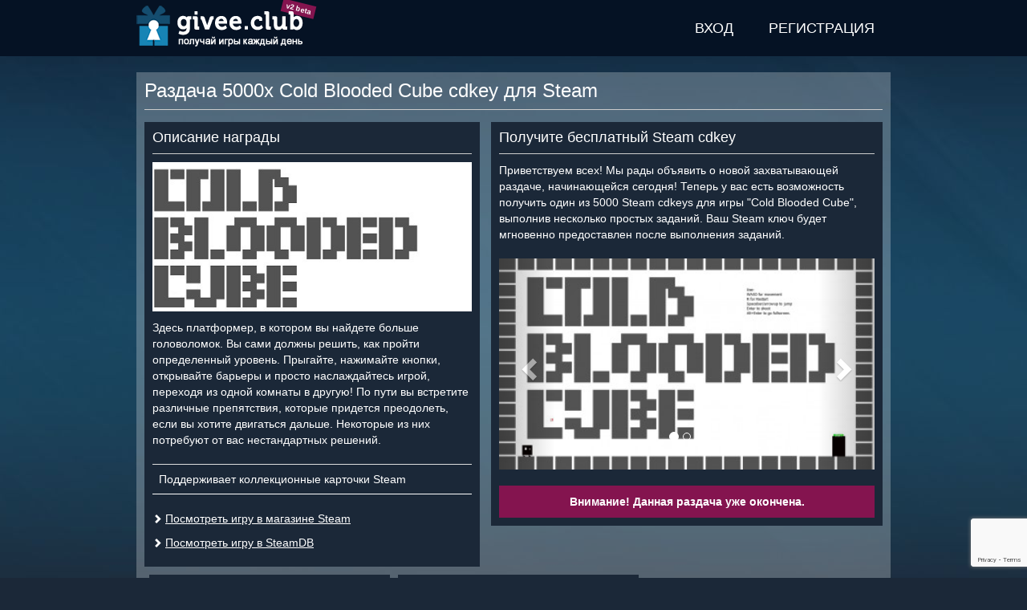

--- FILE ---
content_type: text/html; charset=utf-8
request_url: https://givee.club/ru/event/800
body_size: 8632
content:
<!DOCTYPE html>
<html lang="ru">
<head>
    <meta charset="utf-8">
    <meta http-equiv="X-UA-Compatible" content="IE=edge">
    <meta name="viewport" content="width=device-width, initial-scale=1">

    <title>5000x Cold Blooded Cube - Бесплатная раздача Steam cd key</title>

    <link rel="canonical" href="https://givee.club/ru/event/800">
    <link rel="alternate" hreflang="en" href="https://givee.club/en/event/800" />
    <link rel="alternate" hreflang="pt" href="https://givee.club/pt/event/800" />
    <link rel="alternate" hreflang="ru" href="https://givee.club/ru/event/800" />
    <link rel="alternate" hreflang="tr" href="https://givee.club/tr/event/800" />
    <link rel="alternate" hreflang="es" href="https://givee.club/es/event/800" />
    <link rel="alternate" hreflang="zh" href="https://givee.club/zh/event/800" />
    <link rel="alternate" hreflang="x-default" href="https://givee.club/en/event/800"/>

    <meta property="og:type" content="article" />
    <meta property="og:title" content="Раздача 5000x Cold Blooded Cube cdkey для Steam" />
    <meta property="og:description" content="Приветствуем всех! Мы рады объявить о новой захватывающей раздаче, начинающейся сегодня! Теперь у вас есть возможность получить один из 5000 Steam cdkeys для игры &quot;Cold Blooded Cube&quot;, выполнив несколько простых заданий. Ваш Steam ключ будет мгновенно предоставлен после выполнения заданий." />
    <meta property="og:image" content="https://givee.club/assets/common/content/46dab6399eaa83878a277b8e151ded0cc0692b37.jpg" />
    <meta property="og:url" content="https://givee.club/ru/event/800" />
    <meta property="og:site_name" content="Givee.Club" />

    <meta property="fb:app_id" content="313609973939973" />

    <link rel="shortcut icon" href="/favicon.ico">
    <link rel="apple-touch-icon" sizes="57x57" href="/assets/user/images/wam/apple-icon-57x57.png">
    <link rel="apple-touch-icon" sizes="60x60" href="/assets/user/images/wam/apple-icon-60x60.png">
    <link rel="apple-touch-icon" sizes="72x72" href="/assets/user/images/wam/apple-icon-72x72.png">
    <link rel="apple-touch-icon" sizes="76x76" href="/assets/user/images/wam/apple-icon-76x76.png">
    <link rel="apple-touch-icon" sizes="114x114" href="/assets/user/images/wam/apple-icon-114x114.png">
    <link rel="apple-touch-icon" sizes="120x120" href="/assets/user/images/wam/apple-icon-120x120.png">
    <link rel="apple-touch-icon" sizes="144x144" href="/assets/user/images/wam/apple-icon-144x144.png">
    <link rel="apple-touch-icon" sizes="152x152" href="/assets/user/images/wam/apple-icon-152x152.png">
    <link rel="apple-touch-icon" sizes="180x180" href="/assets/user/images/wam/apple-icon-180x180.png">
    <link rel="icon" type="image/png" sizes="192x192"  href="/assets/user/images/wam/android-icon-192x192.png">
    <link rel="icon" type="image/png" sizes="32x32" href="/assets/user/images/wam/favicon-32x32.png">
    <link rel="icon" type="image/png" sizes="96x96" href="/assets/user/images/wam/favicon-96x96.png">
    <link rel="icon" type="image/png" sizes="16x16" href="/assets/user/images/wam/favicon-16x16.png">
    <link rel="manifest" href="/manifest.json">
    <meta name="msapplication-TileColor" content="#ffffff">
    <meta name="msapplication-TileImage" content="/assets/user/images/wam/ms-icon-144x144.png">
    <meta name="theme-color" content="#ffffff">

    <link href="/assets/vendor/bootstrap-3.4.1-dist/css/bootstrap.min.css" rel="stylesheet">
    <link href="https://cdnjs.cloudflare.com/ajax/libs/font-awesome/5.11.2/css/all.min.css" rel="stylesheet">
    <link href="/assets/vendor/materialdesignicons/css/materialdesignicons.min.css" rel="stylesheet">
    <link href="https://cdnjs.cloudflare.com/ajax/libs/font-awesome/5.11.2/css/all.min.css" rel="stylesheet">
    <link href="/assets/vendor/materialdesignicons/css/materialdesignicons.min.css" rel="stylesheet">

    <style>
        img {width:auto;max-width:100%;height:auto;border:0}
        .definetelynotanad .adsbygoogle{width:100%;height:100%;}
        .definetelynotanad .definetelynotanad-content{background:url('/assets/user/images/template/ad-background.jpg') repeat}
        h1 {font-size:24px;color:#fff;font-weight:normal;margin:0 0 10px 0}
        h2 {font-size:18px;margin:0 0 10px;padding-bottom:10px;border-bottom:1px solid #ccc}
        .vertical-align { display: table; width: 100%; height: 100%; }
        .vertical-align-middle { display: table-cell; vertical-align: middle; }
        .vertical-align-bottom { display: table-cell; vertical-align: bottom; }
        .margin-top{margin-top:20px}
        .margin-bottom{margin-bottom:20px}
        .no-margin{margin:0}
        .pseudo,.pseudo:focus{text-decoration:none;display:inline-block;border-bottom:1px dashed #3c5a78}
        .pseudo:hover{border:none}
        .btn-purple {color:#fff;background-color:#84144f!important;border-color:#6f1143!important;}
        .btn-purple:hover,.btn-purple:active,.btn-purple:focus {color:#fff;background-color:#620f3b!important;border-color:#430a28!important;}
        html,body{min-height:100%;height:100%;width:100%;background:#1b2838}
        body hr{height:0;border:0;border-top:1px solid #eee;margin:5px 0}
        body a{color:#3c5a78;text-decoration:underline}
        body a.btn,body a:hover{text-decoration:none}
        body p{margin:0 0 10px}
        body .wrapper-outer{min-height:100%;background:url('/assets/user/images/template/main-background.jpg') center top no-repeat #1b2838;padding-bottom:160px;position: relative}
        body .wrapper-outer .container {padding:0}
        @media(min-width: 768px) {body .wrapper-outer {padding-bottom:100px} body .wrapper-outer .container {padding-right:15px;padding-left:15px} .container {width: 750px}}
        @media(min-width: 1000px) {.container {width: 970px;}}
        @media(min-width: 1400px) {.container {width: 1360px;}}
        #notification {background:#f0ad4e;color:#fff;font-weight:bold;padding: 5px 0}
        #header {background:#051224;height:70px;color:#fff}
        #header .logo{display:inline-block;position:relative}
        @media(max-width: 767px) {#header .logo{width:45px;overflow:hidden;margin-left:10px}}
        #header .logo .beta {position:absolute;background: #84144f;padding: 2px 5px;font-size: 9px;font-weight: bold;color: #fff;transform: rotate(14deg);top:3px;left:181px;white-space:nowrap;z-index:0}
        #header .logo img{width:210px;height: 60px;margin:5px 0;display: block;max-width: none;position:relative;z-index:1;}
        #header nav {display:inline-block;float:right}
        #header-menu{display:inline-block;padding:0;margin:0;list-style:none}
        #header-menu > li{display:inline-block;position:relative}
        #header-menu > li.active{background:#4e83b2}
        #header-menu > li:hover,#header-menu li:active{background:#4e83b2}
        #header-menu > li > a{display:block;padding:0 20px;line-height:70px;text-transform:uppercase;text-decoration:none;color:#fff;font-size:18px;}
        #header-menu .form-wrapper {position: absolute;z-index: 3;background: #4e83b2;padding: 15px;width: 334px;right: 0;}
        #header-menu .has-error .help-block {background: #d9534f;color: #fff;padding: 5px 10px;}
        #header-menu .general-error {margin:10px 0 0 0}
        #header-menu .general-error .help-block {margin:0}
        @media(max-width: 470px) {
            #header-menu > li{position:inherit}
            #header-menu > li > a{padding: 0 10px}
            #header-menu .form-wrapper {left:0;right:0;width:auto}
        }
        @media(max-width: 320px) {
            #header-menu > li > a{font-size:14px}
        }
        #amnesiaLink {float:right;color:#fff}
        #header nav>aside{display:inline-block;margin-left:20px;float:right;height:70px;overflow:hidden}
        #header nav>.user{padding:0 20px;background: #444e5b}
        #header nav>.user span.notification{display: inline-block;padding: 0 3px;background: #84144f;color: #fff;border-radius: 5px;margin-left: 5px;}
        #header nav>.user>.name{white-space: nowrap;overflow: hidden;max-width: 100%;margin:10px 0 5px 0;}
        #header nav>.user>a,#header nav>.user>button{text-align:center;min-width:35px}
        #footer {background:#051224;display:block;position:absolute;bottom:0;height:60px;color:#304e6d;left:0;right:0;padding:10px 0}
        #footer .container {background:#051224;}
        @media(max-width: 767px) {#footer{height:140px;text-align:center} #footer .container .row {margin:0}}
        #footer p{margin:0 0 0 0}
        #footer .key-counter{display:inline-block;border: 1px solid #304e6d;border-right: none}
        #footer .key-counter span{display:inline-block;padding: 0 5px;border-right: 1px solid #304e6d;}
        #footer .social{text-align:right}
        @media(max-width: 767px) {#footer .social{text-align:center;margin-top:20px}}
        #footer .social ul{margin:5px 0 0 0}
        #footer .social ul li a{position:relative}
        #footer .social ul li a:after{display: block;content: ' ';background: #051224;position: absolute;top: 0;bottom: 0;left: 0;right: 0;opacity: 0.5;}
        #footer .social ul li:hover a:after{display:none}

        .content {margin: 20px 0; padding: 10px;background: rgba(255, 255, 255, 0.25)}
        .content .wrapper-inner{background:#1b2838;padding:20px;}
        .content header {border-bottom: 1px solid #ccc;margin-bottom: 15px;}
        .columns{}
        .columns > div{display:inline-block;vertical-align:top;}
        .column-1{width:100%;max-width:474px;margin-right:10px;}
        .column-2{width:100%;max-width:488px;margin-right:10px;}
        .column-3{width:320px;}
        @media(max-width:1399px) {
            .column-1{max-width: 418px}
            .column-2{margin-right: 0;max-width: 488px;}
            .column-3{width:100%;max-width:100%;}
        }
        @media(max-width:999px) {
            .columns > div{display:block;width:100%;max-width:100%}
            .column-1{}
            .column-2{}
        }
        .wrapper-block{background:#1b2838;color:#fff;padding:10px;margin-bottom:10px}
        .wrapper-block a{color:#fff}

        .spritesheet {background: url('/assets/user/images/template/spritesheet.png?231105082022') no-repeat -5000px 0}
        .social-icon {width:30px;height:30px;display: inline-block;float: left;}
        .social-icon-discord {background-position:-150px -50px}
        .social-icon-twitter {background-position:-120px -50px}
        .social-icon-telegram {background-position:-180px -50px}
        .social-icon-facebook {background-position:-90px -50px}
        .social-icon-vk {background-position:-60px -50px}
        .social-icon-reddit {background-position:-240px -50px}

        .event-card{display:block;height:280px;width:320px;background:#1b2838;color:#fff;margin-bottom:10px;text-decoration: none !important}
        @media (max-width: 1399px){.event-card{width:300px;height:280px}}
        @media (max-width: 999px){.event-card{width:100%;height:310px}}
        @media (max-width: 767px){.event-card{min-height:0;height:auto;}}
        .event-card:hover,.event-card:focus{background:#283c56}

        .event-card .event-title{height: 50px;font-weight: bold;padding: 0 10px;line-height: 20px;overflow: hidden;font-size:18px;color:#fff}
        .event-card .event-title .vertical-align{width:auto}

        .event-card .event-platform {width: 30px;
            height: 30px;
            display: inline-block;
            float: left;
            margin: 10px 10px 0 0;}
        .event-card .event-platform-steam {background-position: -60px 0}
        .event-card .event-platform-gog {background-position: -90px 0}
        .event-card .event-platform-origin {background-position: -120px 0}
        .event-card .event-platform-itchio {background-position: -150px 0}
        .event-card .event-platform-ubisoft {background-position: -180px 0}
        .event-card .event-platform-drmfree {background-position: -210px 0}
        .event-card .event-platform-epicgames {background-position: -240px 0}
        .event-card .event-platform-kartridge {background-position: -270px 0}
        .event-card .event-platform-microsoft {background-position: 0 -50px}
        .event-card .event-platform-amazon {background-position: -270px -50px}
        .event-card .event-platform-battlenet {background-position: -360px 0}

        .event-card .event-info{position:relative}
        .event-card .event-image{position:relative}

        .event-card .event-source{position: absolute;top: 5px;right: 5px;background: #ff9536;padding: 5px 10px;color: #fff;}
        .event-card .event-source.event-source-steam{background:#4c6b22;color:#a4d007}
        .event-card .event-source.event-source-epicgames{background:#ccc;color:#121212}
        .event-card .event-source.event-source-ubisoft{background:#008aa4;color:#fff}
        .event-card .event-source.event-source-amazonprimegaming{background:#392e5c;color:#fff}
        .event-card .event-source.event-source-gog{background:#6d1d72;color:#fff}
        .event-card:hover .event-source,.event-card:focus .event-source{display:none;}

        .event-card .event-stats {
            position:absolute;
            bottom:0;
            font-size:12px;
            z-index:1;
        }
        .event-card .event-ratio, .event-card .event-timeleft{
            display:inline-block;
            margin-left:5px;
            background: #1b2838;
            padding:5px 10px;
            color: #767e88;
        }
        .event-card:hover .event-ratio, .event-card:hover .event-timeleft, .event-card:focus .event-ratio, .event-card:focus .event-timeleft{background:#283c56}


        .event-card .event-image img{width:100%;height:auto}

        .event-type {float: left;height: 40px;color: #fff;padding:2px 5px;opacity:.4;}
        .event-type-icon {display: inline-block;width: 30px;height: 30px;overflow: hidden;}
        .event-type-icon-giveaway {background-position: -30px 0}
        .event-type-icon-raffle {background-position: 0 0}

        .event-type-label {display: inline-block;font-size: 20px;text-transform: uppercase;font-weight: bold;line-height: 22px;padding: 0 5px;word-spacing: 13px;    }
        .event-type-label span {
            display: block;
            text-transform: lowercase;
            font-size: 12px;
            font-weight: normal;
            word-spacing: 0;
            line-height: 12px;
            text-align: justify;
            text-align-last: justify;
        }
        .event-card .event-tags {
            height: 40px;
            font-size: 9px;
            text-align: right;
            padding: 3px 5px;
            opacity: .4;
            overflow: hidden;
        }
        .event-card .event-tags span {
            text-decoration:underline;
            white-space: nowrap;
            float:right;
            margin-left:5px;
        }
        .event-requirements {
            height: 40px;
            border-top: 1px solid #454e5d;
            margin: 0;
            text-decoration: none;
            opacity: .25;
            padding: 0 5px;
            line-height: 39px;
            overflow: hidden;
        }
        .event-requirements span {
            display: inline-block;
            margin-right: 10px;
        }
        .event-requirements div {
            display: inline-block;
            text-align: right;
            max-width: 208px;
            overflow: hidden;
        }
        .event-requirement {
            width: 20px;
            height: 20px;
            display: inline-block;
            vertical-align: middle;
        }
        .event-requirement.event-requirement-account {background-position:-20px -30px}
        .event-requirement.event-requirement-email {background-position:0 -30px}
        .event-requirement.event-requirement-mobile {background-position:-240px -30px}
        .event-requirement.event-requirement-extension {background-position:-220px -30px}
        .event-requirement.event-requirement-discord {background-position:-180px -30px}
        .event-requirement.event-requirement-itchio {background-position:-200px -30px}
        .event-requirement.event-requirement-facebook {background-position:-80px -30px}
        .event-requirement.event-requirement-vk {background-position:-260px -30px}
        .event-requirement.event-requirement-reddit {background-position:-60px -30px}
        .event-requirement.event-requirement-twitch {background-position:-120px -30px}
        .event-requirement.event-requirement-youtube {background-position:-100px -30px}
        .event-requirement.event-requirement-steam {background-position:-140px -30px}
        .event-requirement.event-requirement-instagram {background-position:-160px -30px}
        .event-requirement.event-requirement-twitter {background-position:-40px -30px}
        .event-requirement.event-requirement-telegram {background-position:-340px -20px}
        .event-requirement.event-requirement-origin {background-position:-320px 0}
        .event-requirement.event-requirement-gog {background-position:-300px 0}
        .event-requirement.event-requirement-kartridge {background-position:-340px 0}
        .event-requirement.event-requirement-epicgames {background-position:-300px -20px}
        .event-requirement.event-requirement-ubisoft {background-position:-280px -30px}
        .event-requirement.event-requirement-microsoft {background-position:-320px -20px}
        .event-requirement.event-requirement-amazon {background-position:-300px -40px}
        .event-requirement.event-requirement-battlenet {background-position:-300px -60px}
        .event-requirement.event-requirement-credit-card {background-position:-320px -40px}

        .event-card .event-link{display:none;position: absolute;top:25%;left: 20px;right: 20px;background: #00bfa5;padding: 10px;text-align: center;text-transform: uppercase;font-weight: bold;color: #fff;}
        .event-card:hover *, .event-card:focus *, .event-card:active * {opacity:1;color:#fff}
        .event-card:hover .event-link, .event-card:focus .event-link{display:block;}
        .event-card:hover .event-image:after,.event-card:focus .event-image:after{content:' ';display:block;background:rgba(40, 60, 86, 0.8);top:0;bottom:0;left:0;right:0;position:absolute}

        #modal .modal-captcha {width:340px;max-width:100%;}

    </style>
    <script>
        var recaptcha3Key = '6LcBwK8cAAAAAAHl8XiZa2gl-21ncA0fjF0G5Yy3';

        var giveeClub = {
            locale: 'ru'
        };
    </script>
    <script async src="https://www.googletagmanager.com/gtag/js?id=G-5QH3G3EY5C"></script>
    <script>
        window.dataLayer = window.dataLayer || [];
        function gtag(){dataLayer.push(arguments);}
        gtag('js', new Date());
        gtag('config', 'G-5QH3G3EY5C');
    </script>
</head>
<body>
    <div class="wrapper-outer">
        <header id="header">
            <div class="container">
                <a href="/ru" class="logo">
                    <span class="beta">v2 beta</span>
                    <img src="/assets/user/images/template/logo/210x60-header-ru.png" alt="5000x Cold Blooded Cube - Бесплатная раздача Steam cd key" />
                </a>

                <nav role="navigation">
                    <ul class="menu" id="header-menu">
                        <li><a href="/ru/account/auth" data-action="auth">Вход</a></li>
                        <li><a href="/ru/account/register" data-action="register">Регистрация</a></li>
                    </ul>
                    <script type="text/x-tmpl" id="tmpl-menu-auth-form">
                        <div class="form-wrapper">
                            <form id="auth-form" method="post" action="/ru/account/auth">
                                <div class="form-group">
                                    <label for="authAccountLogin">Логин</label>
                                    <input type="text" class="form-control" name="account[login]" id="authAccountLogin" tabindex="1" />
                                </div>
                                <div class="form-group">
                                    <a href="/ru/account/amnesia" id="amnesiaLink" tabindex="4">Забыли пароль?</a>
                                    <label for="authAccountPassword">Пароль</label>
                                    <input type="password" class="form-control" name="account[password]" id="authAccountPassword" tabindex="1" />
                                </div>
                                <button type="submit" class="btn btn-success btn-block" data-recaptcha-sitekey="6LcBwK8cAAAAAAHl8XiZa2gl-21ncA0fjF0G5Yy3" tabindex="1">Вход</button>
                                <hr class="margin-top" />
                                <div class="text-center"><a href="/ru/account/auth" style="color:#fff">вход через привязанный аккаунт</a></div>
                            </form>
                        </div>
                    </script>
                    <script type="text/x-tmpl" id="tmpl-menu-register-form">
                        <div class="form-wrapper">
                            <form id="register-form" method="post" action="/ru/account/register">
                                <div class="form-group">
                                    <label for="registerAccountLogin">Логин</label>
                                    <input type="text" class="form-control" name="account[login]" id="registerAccountLogin" tabindex="1" />
                                </div>
                                <div class="form-group">
                                    <label for="registerAccountPassword">Пароль</label>
                                    <input type="password" class="form-control" name="account[password]" id="registerAccountPassword" tabindex="1" />
                                </div>
                                <div class="form-group">
                                    <label for="registerAccountPassword2">Повторите пароль</label>
                                    <input type="password" class="form-control" id="registerAccountPassword2" tabindex="1" />
                                </div>
                                <div class="form-group">
                                    <label for="registerAccountEmail">Email</label>
                                    <input type="email" class="form-control" name="account[email]" id="registerAccountEmail" tabindex="1" />
                                </div>
                                <button type="submit" class="btn btn-success btn-block" data-recaptcha-sitekey="6LcBwK8cAAAAAAHl8XiZa2gl-21ncA0fjF0G5Yy3" tabindex="1">Регистрация</button>
                            </form>
                        </div>
                    </script>
                </nav>
            </div>
        </header>
        <main>
            <div class="container">
<style>
    .carousel-indicators{z-index:2}
    #adultContentConsent {position: absolute;top: 0;bottom: 0;left:0;right: 0;background: #4f6577;z-index: 3;}
    #adultContentConsent > div {width: 570px;max-width: 100%;margin: 25px auto;border: 1px solid #051224;background: #444e5b;padding: 10px 20px;color: #fff;}
    #adultContentConsent .small {margin:0;font-size:10px;color: #ccc;}
    #adultContentConsent .small a, #adultContentConsent .small a:hover, #adultContentConsent .small a:active {color:#ccc;}

    .columns{position:relative}
    .columns > div{display:inline-block;vertical-align:top;}
    .column-1{width:100%;max-width:474px;margin-right:10px;}
    .column-2{width:100%;max-width:488px;margin-right:10px;}
    .column-3{width:320px;}
    @media(max-width:1399px) {
        .column-1{max-width: 418px}
        .column-2{margin-right: 0;max-width: 488px;}
        .column-3{width:100%;max-width:100%;}
    }
    @media(max-width:999px) {
        .columns > div{display:block;width:100%;max-width:100%}
        .column-1{}
        .column-2{}
    }
    #event .wrapper-block{margin-bottom:10px}
    #event .content-block .content-image{margin-bottom:10px}
    #event .content-block .content-image img{width:100%;height:auto}
    #event .content-block .content-tags {margin-top:20px}
    #event .content-block .content-tags table {border-bottom:1px solid #fff}
    #event .content-block .content-tags i {background-position-y:-20px}
    #event .content-block .content-links {margin-top:20px}
    #event .content-block .content-links i {font-size:12px}
    #event .event-info-block .event-description .event-description-helper {display:block;text-align:center;margin-bottom:20px}
    #event .event-info-block .definetelynotanad{width:100%;height:280px;margin-bottom:10px;text-align:center;background:#1b2838}
    @media(min-width: 992px) { #event .event-info-block .definetelynotanad{ width: 468px; height: 300px; } }

    #event .event-ended {
        text-align: center;
        padding: 10px;
        background:#84144f;
        color:#fff;
        font-weight: bold;
        margin-top: 10px;
    }

    #event .event-neighbors .event-neighbor{display:inline-block;text-align:center}
    #event .event-neighbors .event-neighbor .event-card{display:inline-block;text-align:left}
    @media(max-width:1399px) {
        #event .event-neighbors .event-neighbor{width:300px;text-align:center;margin-left:6px;}
        #event .event-neighbors .event-neighbor .event-card{width:100%;}
    }

    @media(max-width:999px) {
        #event .event-neighbors .event-neighbor{width:345px;float:left;margin:0 10px 0 0;}
        #event .event-neighbors .event-neighbor:last-child{margin:0}
        #event .event-neighbors .event-neighbor .event-card{height:290px;}
    }
    @media(max-width:767px) {
        #event .event-neighbors .event-neighbor{width:100%;height:auto}
        #event .event-neighbors .event-neighbor .event-card{width:100%;height:auto}
    }

    #event .event-neighbors .definetelynotanad{display:inline-block;width:100%;margin-bottom:10px;text-align:center;background:#444e5b;vertical-align:top}
    #event .event-neighbors .definetelynotanad .note{height:15px;text-align:center;color:#fff;font-size:10px}
    #event .event-neighbors .definetelynotanad .definetelynotanad-content{width:100%;height:250px;margin:0;text-align:center}
    @media(max-width: 1399px) { #event .event-neighbors .definetelynotanad{width:300px;height:280px;} }
    @media(max-width: 999px) { #event .event-neighbors .definetelynotanad{width:100%;height:280px;display:block;} }
    @media(max-width: 767px) { #event .event-neighbors .definetelynotanad{height:auto;} }

    #event-description-carousel {margin:20px 0}
    #event-description-carousel .carousel-inner>.item>a>img, #event-description-carousel .carousel-inner>.item>img {width:100%;height:auto;}
</style>
<div class="content" id="event">
    <header>
        <h1>Раздача 5000x Cold Blooded Cube cdkey для Steam</h1>
    </header>
    <div class="clearfix">
        <div class="columns">
            <div class="column-1">
<div class="wrapper-block">
    <div class="content-block">
        <h2>Описание награды</h2>
        <div class="content-image margin-bottom">
            <img src="https://givee.club/assets/common/content/46dab6399eaa83878a277b8e151ded0cc0692b37.jpg" alt="Cold Blooded Cube" />
        </div>
        <div class="content-description">
            Здесь платформер, в котором вы найдете больше головоломок. Вы сами должны решить, как пройти определенный уровень. Прыгайте, нажимайте кнопки, открывайте барьеры и просто наслаждайтесь игрой, переходя из одной комнаты в другую! По пути вы встретите различные препятствия, которые придется преодолеть, если вы хотите двигаться дальше. Некоторые из них потребуют от вас нестандартных решений.        </div>
        <div class="content-tags">
            <table class="table">
                <tbody>
                    <tr>
                        <td>Поддерживает коллекционные карточки Steam</td>
                        <td class="text-right"><i class="event-tag-icon event-tag-icon-steam-trading-cards"></i></td>
                    </tr>
                </tbody>
            </table>
        </div>
        <div class="content-links">
            <p><i class="glyphicon glyphicon-chevron-right"></i> <a href="https://store.steampowered.com/app/933070" target="_blank" rel="nofollow">Посмотреть игру в магазине Steam</a></p>
            <p><i class="glyphicon glyphicon-chevron-right"></i> <a href="https://steamdb.info/app/933070" target="_blank" rel="nofollow">Посмотреть игру в SteamDB</a></p>
        </div>
    </div>
</div>
            </div>
            <div class="column-2">
<style>
    #event .event-description {margin-bottom:20px}
    #event .event-actions .actions-submit {border:none}
    #event .event-winner {background:#fff}
    #event .event-winner a {color:#333}
    #event .event-winner > span {color: #84144f;text-align: center;display: block;font-weight: bold;padding: 30px 0;font-size: 24px;}
    #event .event-winner .event-reward {text-align: center;padding: 10px;background: #5cb85c;font-weight: bold;position: relative;}
</style>
<div class="wrapper-block">
    <div class="event-info-block">
        <h2>Получите бесплатный Steam cdkey</h2>
<div class="event-description">

    Приветствуем всех! Мы рады объявить о новой захватывающей раздаче, начинающейся сегодня! Теперь у вас есть возможность получить один из 5000 Steam cdkeys для игры "Cold Blooded Cube", выполнив несколько простых заданий. Ваш Steam ключ будет мгновенно предоставлен после выполнения заданий.
    <div id="event-description-carousel" class="carousel slide" data-ride="carousel">
        <ol class="carousel-indicators">
            <li data-target="#event-description-carousel" data-slide-to="0" class="active"></li>
            <li data-target="#event-description-carousel" data-slide-to="1"></li>
            <li data-target="#event-description-carousel" data-slide-to="2"></li>
        </ol>

        <div class="carousel-inner" role="listbox">
            <div class="item active">
                <img src="https://givee.club/assets/common/event/1aed56fc465a8ec267c11ad2d69ff82b0c726faa.jpg" />
            </div>
            <div class="item">
                <img src="https://givee.club/assets/common/event/e2ca8581c361edd4d0bf7665b68dc06c94309fc4.jpg" />
            </div>
            <div class="item">
                <img src="https://givee.club/assets/common/event/040817569b305f87d49309b37954f2df47449bd6.jpg" />
            </div>
        </div>

        <a class="left carousel-control" href="#event-description-carousel" role="button" data-slide="prev">
            <span class="glyphicon glyphicon-chevron-left" aria-hidden="true"></span>
            <span class="sr-only"><</span>
        </a>
        <a class="right carousel-control" href="#event-description-carousel" role="button" data-slide="next">
            <span class="glyphicon glyphicon-chevron-right" aria-hidden="true"></span>
            <span class="sr-only">></span>
        </a>
    </div>
</div>

        <div class="event-ended">
            Внимание! Данная раздача уже окончена.        </div>



    </div>
</div>
            </div>
            <div class="column-3">
<aside class="event-neighbors">
    <div class="event-neighbor">
<a href="/event/1200" class="event-card">
    <div class="event-title">
        <i class="spritesheet event-platform event-platform-steam"></i>
        <div class="vertical-align">
            <div class="vertical-align-middle">
                Anime Dream Match: Reptiles            </div>
        </div>
    </div>
    <div class="event-info">
        <div class="event-image">
                <img src="/assets/common/content/67225e7e92421d5a021a50578eeac33bc44c1527.jpg" />
                        <div class="event-stats">
                            <div class="event-timeleft" data-timeleft="581183">161:26:23</div>
                            <div class="event-ratio">2400 cdkeys / 1738 участников</div>
                        </div>
                        </div>
                        <div class="event-type">
                            <i class="spritesheet event-type-icon event-type-icon-raffle"></i>
                            <div class="event-type-label">
                                Рулетка                                <span>шанс выиграть</span>
                            </div>
                        </div>
                        <div class="event-tags">
                            <div class="vertical-align">
                                <div class="vertical-align-middle">
                                    <span>Достижения Steam</span>
                                </div>
                            </div>
                        </div>
                        <div class="event-requirements">
                            <span>Требования:</span>
                            <div class="pull-right">
                            <i class="spritesheet event-requirement event-requirement-email"></i>
                            <i class="spritesheet event-requirement event-requirement-steam"></i>
                            </div>

                        </div>
                        <div class="event-link">Получить игру</div>
                    </div>
                </a>    </div>
    <div class="event-neighbor">
<a href="/event/1203" class="event-card">
    <div class="event-title">
        <i class="spritesheet event-platform event-platform-epicgames"></i>
        <div class="vertical-align">
            <div class="vertical-align-middle">
                Bloons TD 6            </div>
        </div>
    </div>
    <div class="event-info">
        <div class="event-image">
                <img src="/assets/common/content/0c8a938932e4f9ebebe2def0c59caa47515c8c99.jpg" />
                        <div class="event-source event-source-epicgames">Epic Games</div>
                        </div>
                        <div class="event-type">
                            <i class="spritesheet event-type-icon event-type-icon-giveaway"></i>
                            <div class="event-type-label">
                                Раздача                                <span>награда сразу</span>
                            </div>
                        </div>
                        <div class="event-tags">
                            <div class="vertical-align">
                                <div class="vertical-align-middle">
                                </div>
                            </div>
                        </div>
                        <div class="event-requirements">
                            <span>Требования:</span>
                            <div class="pull-right">
                            <i class="spritesheet event-requirement event-requirement-epicgames"></i>
                            </div>

                        </div>
                        <div class="event-link">Получить игру</div>
                    </div>
                </a>    </div>
    <div class="event-neighbor">
<a href="/event/1205" class="event-card">
    <div class="event-title">
        <i class="spritesheet event-platform event-platform-steam"></i>
        <div class="vertical-align">
            <div class="vertical-align-middle">
                Color Splash: Parrots            </div>
        </div>
    </div>
    <div class="event-info">
        <div class="event-image">
                <img src="/assets/common/content/eb2c0b27bea88a4f637d4d1e0a5b47979488369c.jpg" />
                        <div class="event-stats">
                            <div class="event-timeleft" data-timeleft="1197683">332:41:23</div>
                            <div class="event-ratio">2400 cdkeys / 1316 участников</div>
                        </div>
                        </div>
                        <div class="event-type">
                            <i class="spritesheet event-type-icon event-type-icon-raffle"></i>
                            <div class="event-type-label">
                                Рулетка                                <span>шанс выиграть</span>
                            </div>
                        </div>
                        <div class="event-tags">
                            <div class="vertical-align">
                                <div class="vertical-align-middle">
                                    <span>Достижения Steam</span>
                                </div>
                            </div>
                        </div>
                        <div class="event-requirements">
                            <span>Требования:</span>
                            <div class="pull-right">
                            <i class="spritesheet event-requirement event-requirement-email"></i>
                            <i class="spritesheet event-requirement event-requirement-steam"></i>
                            </div>

                        </div>
                        <div class="event-link">Получить игру</div>
                    </div>
                </a>    </div>
</aside>
            </div>
        </div>
    </div>
</div>
            </div>
        </main>
        <footer id="footer">
            <div class="container">
                <div class="row">
                    <div class="col-sm-9">
                        <p>
                            <span class="copyright">© Givee.Club 2017-2025 Все права защищены. Все торговые знаки принадлежат их правообладателям.</span>
                        </p>
                        <p>
                            <a href="/ru/faq">FAQ</a>
                            <a href="/ru/privacy-policy">Политика конфиденциальности</a>
                            <a href="/ru/partnership">Сотрудничество с нами</a>
                        </p>
                    </div>
                    <div class="col-sm-3">
                        <nav class="social">
                            <ul class="list-inline">
                                <li><a href="https://www.facebook.com/giveawaysu/" target="_blank" class="spritesheet social-icon social-icon-facebook"></a></li>
                                <li><a href="https://twitter.com/giveaway_su" target="_blank" class="spritesheet social-icon social-icon-twitter"></a></li>
                                <li><a href="https://discord.gg/DSfejm8" target="_blank" class="spritesheet social-icon social-icon-discord"></a></li>
                                <li><a href="https://t.me/givee_club" target="_blank" class="spritesheet social-icon social-icon-telegram"></a></li>
                                <li><a href="https://vk.com/giveawaysu" target="_blank" class="spritesheet social-icon social-icon-vk"></a></li>
                                <li><a href="https://reddit.com/r/giveaway_su" target="_blank" class="spritesheet social-icon social-icon-reddit"></a></li>
                            </ul>
                        </nav>
                    </div>
                </div>
            </div>
        </footer>
    </div>
    <div class="modal fade" id="modal" data-keyboard="false" data-backdrop="static"></div>
    <script type="text/x-tmpl" id="tmpl-modal-loading">
        <div class="modal-dialog modal-md" role="document">
            <div class="modal-content">
                <div class="modal-body">
                    <div class="text-center margin-all"><img src="/assets/user/images/template/loading.gif"></div>
                </div>
            </div>
        </div>
    </script>
    <script src="/assets/vendor/jquery/jquery.min.js"></script>
    <script src="/assets/vendor/bootstrap-3.4.1-dist/js/bootstrap.min.js"></script>
    <script src="/assets/vendor/bootstrap-growl/bootstrap-growl.min.js"></script>
    <script src="/assets/vendor/tmpl/tmpl.min.js"></script>
    <script src="/assets/user/js/main.js?timestamp=1205242052"></script>
    <script src="/adsense.js?adsdata=1768682017.5345"></script>
    <script src="/assets/user/js/event-actions.js?3110251215"></script>
    <script src="https://www.google.com/recaptcha/api.js?render=6LcBwK8cAAAAAAHl8XiZa2gl-21ncA0fjF0G5Yy3"></script>
<script defer src="https://static.cloudflareinsights.com/beacon.min.js/vcd15cbe7772f49c399c6a5babf22c1241717689176015" integrity="sha512-ZpsOmlRQV6y907TI0dKBHq9Md29nnaEIPlkf84rnaERnq6zvWvPUqr2ft8M1aS28oN72PdrCzSjY4U6VaAw1EQ==" data-cf-beacon='{"version":"2024.11.0","token":"43d5b67dfb87400e9a2117ed84239485","r":1,"server_timing":{"name":{"cfCacheStatus":true,"cfEdge":true,"cfExtPri":true,"cfL4":true,"cfOrigin":true,"cfSpeedBrain":true},"location_startswith":null}}' crossorigin="anonymous"></script>
</body>
</html>


--- FILE ---
content_type: text/html; charset=utf-8
request_url: https://www.google.com/recaptcha/api2/anchor?ar=1&k=6LcBwK8cAAAAAAHl8XiZa2gl-21ncA0fjF0G5Yy3&co=aHR0cHM6Ly9naXZlZS5jbHViOjQ0Mw..&hl=en&v=PoyoqOPhxBO7pBk68S4YbpHZ&size=invisible&anchor-ms=20000&execute-ms=30000&cb=7hi1v53twtrc
body_size: 48578
content:
<!DOCTYPE HTML><html dir="ltr" lang="en"><head><meta http-equiv="Content-Type" content="text/html; charset=UTF-8">
<meta http-equiv="X-UA-Compatible" content="IE=edge">
<title>reCAPTCHA</title>
<style type="text/css">
/* cyrillic-ext */
@font-face {
  font-family: 'Roboto';
  font-style: normal;
  font-weight: 400;
  font-stretch: 100%;
  src: url(//fonts.gstatic.com/s/roboto/v48/KFO7CnqEu92Fr1ME7kSn66aGLdTylUAMa3GUBHMdazTgWw.woff2) format('woff2');
  unicode-range: U+0460-052F, U+1C80-1C8A, U+20B4, U+2DE0-2DFF, U+A640-A69F, U+FE2E-FE2F;
}
/* cyrillic */
@font-face {
  font-family: 'Roboto';
  font-style: normal;
  font-weight: 400;
  font-stretch: 100%;
  src: url(//fonts.gstatic.com/s/roboto/v48/KFO7CnqEu92Fr1ME7kSn66aGLdTylUAMa3iUBHMdazTgWw.woff2) format('woff2');
  unicode-range: U+0301, U+0400-045F, U+0490-0491, U+04B0-04B1, U+2116;
}
/* greek-ext */
@font-face {
  font-family: 'Roboto';
  font-style: normal;
  font-weight: 400;
  font-stretch: 100%;
  src: url(//fonts.gstatic.com/s/roboto/v48/KFO7CnqEu92Fr1ME7kSn66aGLdTylUAMa3CUBHMdazTgWw.woff2) format('woff2');
  unicode-range: U+1F00-1FFF;
}
/* greek */
@font-face {
  font-family: 'Roboto';
  font-style: normal;
  font-weight: 400;
  font-stretch: 100%;
  src: url(//fonts.gstatic.com/s/roboto/v48/KFO7CnqEu92Fr1ME7kSn66aGLdTylUAMa3-UBHMdazTgWw.woff2) format('woff2');
  unicode-range: U+0370-0377, U+037A-037F, U+0384-038A, U+038C, U+038E-03A1, U+03A3-03FF;
}
/* math */
@font-face {
  font-family: 'Roboto';
  font-style: normal;
  font-weight: 400;
  font-stretch: 100%;
  src: url(//fonts.gstatic.com/s/roboto/v48/KFO7CnqEu92Fr1ME7kSn66aGLdTylUAMawCUBHMdazTgWw.woff2) format('woff2');
  unicode-range: U+0302-0303, U+0305, U+0307-0308, U+0310, U+0312, U+0315, U+031A, U+0326-0327, U+032C, U+032F-0330, U+0332-0333, U+0338, U+033A, U+0346, U+034D, U+0391-03A1, U+03A3-03A9, U+03B1-03C9, U+03D1, U+03D5-03D6, U+03F0-03F1, U+03F4-03F5, U+2016-2017, U+2034-2038, U+203C, U+2040, U+2043, U+2047, U+2050, U+2057, U+205F, U+2070-2071, U+2074-208E, U+2090-209C, U+20D0-20DC, U+20E1, U+20E5-20EF, U+2100-2112, U+2114-2115, U+2117-2121, U+2123-214F, U+2190, U+2192, U+2194-21AE, U+21B0-21E5, U+21F1-21F2, U+21F4-2211, U+2213-2214, U+2216-22FF, U+2308-230B, U+2310, U+2319, U+231C-2321, U+2336-237A, U+237C, U+2395, U+239B-23B7, U+23D0, U+23DC-23E1, U+2474-2475, U+25AF, U+25B3, U+25B7, U+25BD, U+25C1, U+25CA, U+25CC, U+25FB, U+266D-266F, U+27C0-27FF, U+2900-2AFF, U+2B0E-2B11, U+2B30-2B4C, U+2BFE, U+3030, U+FF5B, U+FF5D, U+1D400-1D7FF, U+1EE00-1EEFF;
}
/* symbols */
@font-face {
  font-family: 'Roboto';
  font-style: normal;
  font-weight: 400;
  font-stretch: 100%;
  src: url(//fonts.gstatic.com/s/roboto/v48/KFO7CnqEu92Fr1ME7kSn66aGLdTylUAMaxKUBHMdazTgWw.woff2) format('woff2');
  unicode-range: U+0001-000C, U+000E-001F, U+007F-009F, U+20DD-20E0, U+20E2-20E4, U+2150-218F, U+2190, U+2192, U+2194-2199, U+21AF, U+21E6-21F0, U+21F3, U+2218-2219, U+2299, U+22C4-22C6, U+2300-243F, U+2440-244A, U+2460-24FF, U+25A0-27BF, U+2800-28FF, U+2921-2922, U+2981, U+29BF, U+29EB, U+2B00-2BFF, U+4DC0-4DFF, U+FFF9-FFFB, U+10140-1018E, U+10190-1019C, U+101A0, U+101D0-101FD, U+102E0-102FB, U+10E60-10E7E, U+1D2C0-1D2D3, U+1D2E0-1D37F, U+1F000-1F0FF, U+1F100-1F1AD, U+1F1E6-1F1FF, U+1F30D-1F30F, U+1F315, U+1F31C, U+1F31E, U+1F320-1F32C, U+1F336, U+1F378, U+1F37D, U+1F382, U+1F393-1F39F, U+1F3A7-1F3A8, U+1F3AC-1F3AF, U+1F3C2, U+1F3C4-1F3C6, U+1F3CA-1F3CE, U+1F3D4-1F3E0, U+1F3ED, U+1F3F1-1F3F3, U+1F3F5-1F3F7, U+1F408, U+1F415, U+1F41F, U+1F426, U+1F43F, U+1F441-1F442, U+1F444, U+1F446-1F449, U+1F44C-1F44E, U+1F453, U+1F46A, U+1F47D, U+1F4A3, U+1F4B0, U+1F4B3, U+1F4B9, U+1F4BB, U+1F4BF, U+1F4C8-1F4CB, U+1F4D6, U+1F4DA, U+1F4DF, U+1F4E3-1F4E6, U+1F4EA-1F4ED, U+1F4F7, U+1F4F9-1F4FB, U+1F4FD-1F4FE, U+1F503, U+1F507-1F50B, U+1F50D, U+1F512-1F513, U+1F53E-1F54A, U+1F54F-1F5FA, U+1F610, U+1F650-1F67F, U+1F687, U+1F68D, U+1F691, U+1F694, U+1F698, U+1F6AD, U+1F6B2, U+1F6B9-1F6BA, U+1F6BC, U+1F6C6-1F6CF, U+1F6D3-1F6D7, U+1F6E0-1F6EA, U+1F6F0-1F6F3, U+1F6F7-1F6FC, U+1F700-1F7FF, U+1F800-1F80B, U+1F810-1F847, U+1F850-1F859, U+1F860-1F887, U+1F890-1F8AD, U+1F8B0-1F8BB, U+1F8C0-1F8C1, U+1F900-1F90B, U+1F93B, U+1F946, U+1F984, U+1F996, U+1F9E9, U+1FA00-1FA6F, U+1FA70-1FA7C, U+1FA80-1FA89, U+1FA8F-1FAC6, U+1FACE-1FADC, U+1FADF-1FAE9, U+1FAF0-1FAF8, U+1FB00-1FBFF;
}
/* vietnamese */
@font-face {
  font-family: 'Roboto';
  font-style: normal;
  font-weight: 400;
  font-stretch: 100%;
  src: url(//fonts.gstatic.com/s/roboto/v48/KFO7CnqEu92Fr1ME7kSn66aGLdTylUAMa3OUBHMdazTgWw.woff2) format('woff2');
  unicode-range: U+0102-0103, U+0110-0111, U+0128-0129, U+0168-0169, U+01A0-01A1, U+01AF-01B0, U+0300-0301, U+0303-0304, U+0308-0309, U+0323, U+0329, U+1EA0-1EF9, U+20AB;
}
/* latin-ext */
@font-face {
  font-family: 'Roboto';
  font-style: normal;
  font-weight: 400;
  font-stretch: 100%;
  src: url(//fonts.gstatic.com/s/roboto/v48/KFO7CnqEu92Fr1ME7kSn66aGLdTylUAMa3KUBHMdazTgWw.woff2) format('woff2');
  unicode-range: U+0100-02BA, U+02BD-02C5, U+02C7-02CC, U+02CE-02D7, U+02DD-02FF, U+0304, U+0308, U+0329, U+1D00-1DBF, U+1E00-1E9F, U+1EF2-1EFF, U+2020, U+20A0-20AB, U+20AD-20C0, U+2113, U+2C60-2C7F, U+A720-A7FF;
}
/* latin */
@font-face {
  font-family: 'Roboto';
  font-style: normal;
  font-weight: 400;
  font-stretch: 100%;
  src: url(//fonts.gstatic.com/s/roboto/v48/KFO7CnqEu92Fr1ME7kSn66aGLdTylUAMa3yUBHMdazQ.woff2) format('woff2');
  unicode-range: U+0000-00FF, U+0131, U+0152-0153, U+02BB-02BC, U+02C6, U+02DA, U+02DC, U+0304, U+0308, U+0329, U+2000-206F, U+20AC, U+2122, U+2191, U+2193, U+2212, U+2215, U+FEFF, U+FFFD;
}
/* cyrillic-ext */
@font-face {
  font-family: 'Roboto';
  font-style: normal;
  font-weight: 500;
  font-stretch: 100%;
  src: url(//fonts.gstatic.com/s/roboto/v48/KFO7CnqEu92Fr1ME7kSn66aGLdTylUAMa3GUBHMdazTgWw.woff2) format('woff2');
  unicode-range: U+0460-052F, U+1C80-1C8A, U+20B4, U+2DE0-2DFF, U+A640-A69F, U+FE2E-FE2F;
}
/* cyrillic */
@font-face {
  font-family: 'Roboto';
  font-style: normal;
  font-weight: 500;
  font-stretch: 100%;
  src: url(//fonts.gstatic.com/s/roboto/v48/KFO7CnqEu92Fr1ME7kSn66aGLdTylUAMa3iUBHMdazTgWw.woff2) format('woff2');
  unicode-range: U+0301, U+0400-045F, U+0490-0491, U+04B0-04B1, U+2116;
}
/* greek-ext */
@font-face {
  font-family: 'Roboto';
  font-style: normal;
  font-weight: 500;
  font-stretch: 100%;
  src: url(//fonts.gstatic.com/s/roboto/v48/KFO7CnqEu92Fr1ME7kSn66aGLdTylUAMa3CUBHMdazTgWw.woff2) format('woff2');
  unicode-range: U+1F00-1FFF;
}
/* greek */
@font-face {
  font-family: 'Roboto';
  font-style: normal;
  font-weight: 500;
  font-stretch: 100%;
  src: url(//fonts.gstatic.com/s/roboto/v48/KFO7CnqEu92Fr1ME7kSn66aGLdTylUAMa3-UBHMdazTgWw.woff2) format('woff2');
  unicode-range: U+0370-0377, U+037A-037F, U+0384-038A, U+038C, U+038E-03A1, U+03A3-03FF;
}
/* math */
@font-face {
  font-family: 'Roboto';
  font-style: normal;
  font-weight: 500;
  font-stretch: 100%;
  src: url(//fonts.gstatic.com/s/roboto/v48/KFO7CnqEu92Fr1ME7kSn66aGLdTylUAMawCUBHMdazTgWw.woff2) format('woff2');
  unicode-range: U+0302-0303, U+0305, U+0307-0308, U+0310, U+0312, U+0315, U+031A, U+0326-0327, U+032C, U+032F-0330, U+0332-0333, U+0338, U+033A, U+0346, U+034D, U+0391-03A1, U+03A3-03A9, U+03B1-03C9, U+03D1, U+03D5-03D6, U+03F0-03F1, U+03F4-03F5, U+2016-2017, U+2034-2038, U+203C, U+2040, U+2043, U+2047, U+2050, U+2057, U+205F, U+2070-2071, U+2074-208E, U+2090-209C, U+20D0-20DC, U+20E1, U+20E5-20EF, U+2100-2112, U+2114-2115, U+2117-2121, U+2123-214F, U+2190, U+2192, U+2194-21AE, U+21B0-21E5, U+21F1-21F2, U+21F4-2211, U+2213-2214, U+2216-22FF, U+2308-230B, U+2310, U+2319, U+231C-2321, U+2336-237A, U+237C, U+2395, U+239B-23B7, U+23D0, U+23DC-23E1, U+2474-2475, U+25AF, U+25B3, U+25B7, U+25BD, U+25C1, U+25CA, U+25CC, U+25FB, U+266D-266F, U+27C0-27FF, U+2900-2AFF, U+2B0E-2B11, U+2B30-2B4C, U+2BFE, U+3030, U+FF5B, U+FF5D, U+1D400-1D7FF, U+1EE00-1EEFF;
}
/* symbols */
@font-face {
  font-family: 'Roboto';
  font-style: normal;
  font-weight: 500;
  font-stretch: 100%;
  src: url(//fonts.gstatic.com/s/roboto/v48/KFO7CnqEu92Fr1ME7kSn66aGLdTylUAMaxKUBHMdazTgWw.woff2) format('woff2');
  unicode-range: U+0001-000C, U+000E-001F, U+007F-009F, U+20DD-20E0, U+20E2-20E4, U+2150-218F, U+2190, U+2192, U+2194-2199, U+21AF, U+21E6-21F0, U+21F3, U+2218-2219, U+2299, U+22C4-22C6, U+2300-243F, U+2440-244A, U+2460-24FF, U+25A0-27BF, U+2800-28FF, U+2921-2922, U+2981, U+29BF, U+29EB, U+2B00-2BFF, U+4DC0-4DFF, U+FFF9-FFFB, U+10140-1018E, U+10190-1019C, U+101A0, U+101D0-101FD, U+102E0-102FB, U+10E60-10E7E, U+1D2C0-1D2D3, U+1D2E0-1D37F, U+1F000-1F0FF, U+1F100-1F1AD, U+1F1E6-1F1FF, U+1F30D-1F30F, U+1F315, U+1F31C, U+1F31E, U+1F320-1F32C, U+1F336, U+1F378, U+1F37D, U+1F382, U+1F393-1F39F, U+1F3A7-1F3A8, U+1F3AC-1F3AF, U+1F3C2, U+1F3C4-1F3C6, U+1F3CA-1F3CE, U+1F3D4-1F3E0, U+1F3ED, U+1F3F1-1F3F3, U+1F3F5-1F3F7, U+1F408, U+1F415, U+1F41F, U+1F426, U+1F43F, U+1F441-1F442, U+1F444, U+1F446-1F449, U+1F44C-1F44E, U+1F453, U+1F46A, U+1F47D, U+1F4A3, U+1F4B0, U+1F4B3, U+1F4B9, U+1F4BB, U+1F4BF, U+1F4C8-1F4CB, U+1F4D6, U+1F4DA, U+1F4DF, U+1F4E3-1F4E6, U+1F4EA-1F4ED, U+1F4F7, U+1F4F9-1F4FB, U+1F4FD-1F4FE, U+1F503, U+1F507-1F50B, U+1F50D, U+1F512-1F513, U+1F53E-1F54A, U+1F54F-1F5FA, U+1F610, U+1F650-1F67F, U+1F687, U+1F68D, U+1F691, U+1F694, U+1F698, U+1F6AD, U+1F6B2, U+1F6B9-1F6BA, U+1F6BC, U+1F6C6-1F6CF, U+1F6D3-1F6D7, U+1F6E0-1F6EA, U+1F6F0-1F6F3, U+1F6F7-1F6FC, U+1F700-1F7FF, U+1F800-1F80B, U+1F810-1F847, U+1F850-1F859, U+1F860-1F887, U+1F890-1F8AD, U+1F8B0-1F8BB, U+1F8C0-1F8C1, U+1F900-1F90B, U+1F93B, U+1F946, U+1F984, U+1F996, U+1F9E9, U+1FA00-1FA6F, U+1FA70-1FA7C, U+1FA80-1FA89, U+1FA8F-1FAC6, U+1FACE-1FADC, U+1FADF-1FAE9, U+1FAF0-1FAF8, U+1FB00-1FBFF;
}
/* vietnamese */
@font-face {
  font-family: 'Roboto';
  font-style: normal;
  font-weight: 500;
  font-stretch: 100%;
  src: url(//fonts.gstatic.com/s/roboto/v48/KFO7CnqEu92Fr1ME7kSn66aGLdTylUAMa3OUBHMdazTgWw.woff2) format('woff2');
  unicode-range: U+0102-0103, U+0110-0111, U+0128-0129, U+0168-0169, U+01A0-01A1, U+01AF-01B0, U+0300-0301, U+0303-0304, U+0308-0309, U+0323, U+0329, U+1EA0-1EF9, U+20AB;
}
/* latin-ext */
@font-face {
  font-family: 'Roboto';
  font-style: normal;
  font-weight: 500;
  font-stretch: 100%;
  src: url(//fonts.gstatic.com/s/roboto/v48/KFO7CnqEu92Fr1ME7kSn66aGLdTylUAMa3KUBHMdazTgWw.woff2) format('woff2');
  unicode-range: U+0100-02BA, U+02BD-02C5, U+02C7-02CC, U+02CE-02D7, U+02DD-02FF, U+0304, U+0308, U+0329, U+1D00-1DBF, U+1E00-1E9F, U+1EF2-1EFF, U+2020, U+20A0-20AB, U+20AD-20C0, U+2113, U+2C60-2C7F, U+A720-A7FF;
}
/* latin */
@font-face {
  font-family: 'Roboto';
  font-style: normal;
  font-weight: 500;
  font-stretch: 100%;
  src: url(//fonts.gstatic.com/s/roboto/v48/KFO7CnqEu92Fr1ME7kSn66aGLdTylUAMa3yUBHMdazQ.woff2) format('woff2');
  unicode-range: U+0000-00FF, U+0131, U+0152-0153, U+02BB-02BC, U+02C6, U+02DA, U+02DC, U+0304, U+0308, U+0329, U+2000-206F, U+20AC, U+2122, U+2191, U+2193, U+2212, U+2215, U+FEFF, U+FFFD;
}
/* cyrillic-ext */
@font-face {
  font-family: 'Roboto';
  font-style: normal;
  font-weight: 900;
  font-stretch: 100%;
  src: url(//fonts.gstatic.com/s/roboto/v48/KFO7CnqEu92Fr1ME7kSn66aGLdTylUAMa3GUBHMdazTgWw.woff2) format('woff2');
  unicode-range: U+0460-052F, U+1C80-1C8A, U+20B4, U+2DE0-2DFF, U+A640-A69F, U+FE2E-FE2F;
}
/* cyrillic */
@font-face {
  font-family: 'Roboto';
  font-style: normal;
  font-weight: 900;
  font-stretch: 100%;
  src: url(//fonts.gstatic.com/s/roboto/v48/KFO7CnqEu92Fr1ME7kSn66aGLdTylUAMa3iUBHMdazTgWw.woff2) format('woff2');
  unicode-range: U+0301, U+0400-045F, U+0490-0491, U+04B0-04B1, U+2116;
}
/* greek-ext */
@font-face {
  font-family: 'Roboto';
  font-style: normal;
  font-weight: 900;
  font-stretch: 100%;
  src: url(//fonts.gstatic.com/s/roboto/v48/KFO7CnqEu92Fr1ME7kSn66aGLdTylUAMa3CUBHMdazTgWw.woff2) format('woff2');
  unicode-range: U+1F00-1FFF;
}
/* greek */
@font-face {
  font-family: 'Roboto';
  font-style: normal;
  font-weight: 900;
  font-stretch: 100%;
  src: url(//fonts.gstatic.com/s/roboto/v48/KFO7CnqEu92Fr1ME7kSn66aGLdTylUAMa3-UBHMdazTgWw.woff2) format('woff2');
  unicode-range: U+0370-0377, U+037A-037F, U+0384-038A, U+038C, U+038E-03A1, U+03A3-03FF;
}
/* math */
@font-face {
  font-family: 'Roboto';
  font-style: normal;
  font-weight: 900;
  font-stretch: 100%;
  src: url(//fonts.gstatic.com/s/roboto/v48/KFO7CnqEu92Fr1ME7kSn66aGLdTylUAMawCUBHMdazTgWw.woff2) format('woff2');
  unicode-range: U+0302-0303, U+0305, U+0307-0308, U+0310, U+0312, U+0315, U+031A, U+0326-0327, U+032C, U+032F-0330, U+0332-0333, U+0338, U+033A, U+0346, U+034D, U+0391-03A1, U+03A3-03A9, U+03B1-03C9, U+03D1, U+03D5-03D6, U+03F0-03F1, U+03F4-03F5, U+2016-2017, U+2034-2038, U+203C, U+2040, U+2043, U+2047, U+2050, U+2057, U+205F, U+2070-2071, U+2074-208E, U+2090-209C, U+20D0-20DC, U+20E1, U+20E5-20EF, U+2100-2112, U+2114-2115, U+2117-2121, U+2123-214F, U+2190, U+2192, U+2194-21AE, U+21B0-21E5, U+21F1-21F2, U+21F4-2211, U+2213-2214, U+2216-22FF, U+2308-230B, U+2310, U+2319, U+231C-2321, U+2336-237A, U+237C, U+2395, U+239B-23B7, U+23D0, U+23DC-23E1, U+2474-2475, U+25AF, U+25B3, U+25B7, U+25BD, U+25C1, U+25CA, U+25CC, U+25FB, U+266D-266F, U+27C0-27FF, U+2900-2AFF, U+2B0E-2B11, U+2B30-2B4C, U+2BFE, U+3030, U+FF5B, U+FF5D, U+1D400-1D7FF, U+1EE00-1EEFF;
}
/* symbols */
@font-face {
  font-family: 'Roboto';
  font-style: normal;
  font-weight: 900;
  font-stretch: 100%;
  src: url(//fonts.gstatic.com/s/roboto/v48/KFO7CnqEu92Fr1ME7kSn66aGLdTylUAMaxKUBHMdazTgWw.woff2) format('woff2');
  unicode-range: U+0001-000C, U+000E-001F, U+007F-009F, U+20DD-20E0, U+20E2-20E4, U+2150-218F, U+2190, U+2192, U+2194-2199, U+21AF, U+21E6-21F0, U+21F3, U+2218-2219, U+2299, U+22C4-22C6, U+2300-243F, U+2440-244A, U+2460-24FF, U+25A0-27BF, U+2800-28FF, U+2921-2922, U+2981, U+29BF, U+29EB, U+2B00-2BFF, U+4DC0-4DFF, U+FFF9-FFFB, U+10140-1018E, U+10190-1019C, U+101A0, U+101D0-101FD, U+102E0-102FB, U+10E60-10E7E, U+1D2C0-1D2D3, U+1D2E0-1D37F, U+1F000-1F0FF, U+1F100-1F1AD, U+1F1E6-1F1FF, U+1F30D-1F30F, U+1F315, U+1F31C, U+1F31E, U+1F320-1F32C, U+1F336, U+1F378, U+1F37D, U+1F382, U+1F393-1F39F, U+1F3A7-1F3A8, U+1F3AC-1F3AF, U+1F3C2, U+1F3C4-1F3C6, U+1F3CA-1F3CE, U+1F3D4-1F3E0, U+1F3ED, U+1F3F1-1F3F3, U+1F3F5-1F3F7, U+1F408, U+1F415, U+1F41F, U+1F426, U+1F43F, U+1F441-1F442, U+1F444, U+1F446-1F449, U+1F44C-1F44E, U+1F453, U+1F46A, U+1F47D, U+1F4A3, U+1F4B0, U+1F4B3, U+1F4B9, U+1F4BB, U+1F4BF, U+1F4C8-1F4CB, U+1F4D6, U+1F4DA, U+1F4DF, U+1F4E3-1F4E6, U+1F4EA-1F4ED, U+1F4F7, U+1F4F9-1F4FB, U+1F4FD-1F4FE, U+1F503, U+1F507-1F50B, U+1F50D, U+1F512-1F513, U+1F53E-1F54A, U+1F54F-1F5FA, U+1F610, U+1F650-1F67F, U+1F687, U+1F68D, U+1F691, U+1F694, U+1F698, U+1F6AD, U+1F6B2, U+1F6B9-1F6BA, U+1F6BC, U+1F6C6-1F6CF, U+1F6D3-1F6D7, U+1F6E0-1F6EA, U+1F6F0-1F6F3, U+1F6F7-1F6FC, U+1F700-1F7FF, U+1F800-1F80B, U+1F810-1F847, U+1F850-1F859, U+1F860-1F887, U+1F890-1F8AD, U+1F8B0-1F8BB, U+1F8C0-1F8C1, U+1F900-1F90B, U+1F93B, U+1F946, U+1F984, U+1F996, U+1F9E9, U+1FA00-1FA6F, U+1FA70-1FA7C, U+1FA80-1FA89, U+1FA8F-1FAC6, U+1FACE-1FADC, U+1FADF-1FAE9, U+1FAF0-1FAF8, U+1FB00-1FBFF;
}
/* vietnamese */
@font-face {
  font-family: 'Roboto';
  font-style: normal;
  font-weight: 900;
  font-stretch: 100%;
  src: url(//fonts.gstatic.com/s/roboto/v48/KFO7CnqEu92Fr1ME7kSn66aGLdTylUAMa3OUBHMdazTgWw.woff2) format('woff2');
  unicode-range: U+0102-0103, U+0110-0111, U+0128-0129, U+0168-0169, U+01A0-01A1, U+01AF-01B0, U+0300-0301, U+0303-0304, U+0308-0309, U+0323, U+0329, U+1EA0-1EF9, U+20AB;
}
/* latin-ext */
@font-face {
  font-family: 'Roboto';
  font-style: normal;
  font-weight: 900;
  font-stretch: 100%;
  src: url(//fonts.gstatic.com/s/roboto/v48/KFO7CnqEu92Fr1ME7kSn66aGLdTylUAMa3KUBHMdazTgWw.woff2) format('woff2');
  unicode-range: U+0100-02BA, U+02BD-02C5, U+02C7-02CC, U+02CE-02D7, U+02DD-02FF, U+0304, U+0308, U+0329, U+1D00-1DBF, U+1E00-1E9F, U+1EF2-1EFF, U+2020, U+20A0-20AB, U+20AD-20C0, U+2113, U+2C60-2C7F, U+A720-A7FF;
}
/* latin */
@font-face {
  font-family: 'Roboto';
  font-style: normal;
  font-weight: 900;
  font-stretch: 100%;
  src: url(//fonts.gstatic.com/s/roboto/v48/KFO7CnqEu92Fr1ME7kSn66aGLdTylUAMa3yUBHMdazQ.woff2) format('woff2');
  unicode-range: U+0000-00FF, U+0131, U+0152-0153, U+02BB-02BC, U+02C6, U+02DA, U+02DC, U+0304, U+0308, U+0329, U+2000-206F, U+20AC, U+2122, U+2191, U+2193, U+2212, U+2215, U+FEFF, U+FFFD;
}

</style>
<link rel="stylesheet" type="text/css" href="https://www.gstatic.com/recaptcha/releases/PoyoqOPhxBO7pBk68S4YbpHZ/styles__ltr.css">
<script nonce="4g6S00Owzq6VENsI9_lCfw" type="text/javascript">window['__recaptcha_api'] = 'https://www.google.com/recaptcha/api2/';</script>
<script type="text/javascript" src="https://www.gstatic.com/recaptcha/releases/PoyoqOPhxBO7pBk68S4YbpHZ/recaptcha__en.js" nonce="4g6S00Owzq6VENsI9_lCfw">
      
    </script></head>
<body><div id="rc-anchor-alert" class="rc-anchor-alert"></div>
<input type="hidden" id="recaptcha-token" value="[base64]">
<script type="text/javascript" nonce="4g6S00Owzq6VENsI9_lCfw">
      recaptcha.anchor.Main.init("[\x22ainput\x22,[\x22bgdata\x22,\x22\x22,\[base64]/[base64]/[base64]/KE4oMTI0LHYsdi5HKSxMWihsLHYpKTpOKDEyNCx2LGwpLFYpLHYpLFQpKSxGKDE3MSx2KX0scjc9ZnVuY3Rpb24obCl7cmV0dXJuIGx9LEM9ZnVuY3Rpb24obCxWLHYpe04odixsLFYpLFZbYWtdPTI3OTZ9LG49ZnVuY3Rpb24obCxWKXtWLlg9KChWLlg/[base64]/[base64]/[base64]/[base64]/[base64]/[base64]/[base64]/[base64]/[base64]/[base64]/[base64]\\u003d\x22,\[base64]\x22,\x22w6HCkmvDgMOpe8K5wqV1wqnDn8Kfwrcrwp/Cn8KFw6hAw5hPwojDiMOQw7/CjSLDlzHChcOmfQnCgsKdBMOkwpXColjDt8Ksw5JdesKyw7EZNcOHa8Krwq4WM8KAw6LDlcOuVBTCtm/DsXwIwrUAWEV+JRDDt2PCs8O6Lz9Bw7UCwo17w4/Dn8Kkw5kjPMKYw7p4woAHwrnChTvDu33ClMKcw6XDv1rCgMOawp7ClhfChsOjbMK4Lw7CqDTCkVfDosOcNFROwoXDqcO6w5VCSANKwo3Dq3fDlMK9ZTTCscOyw7DCtsKqwo/CnsKrwowGwrvCrE/CiD3CrWPDicK+OBnDtsK9CsOSdMOgG11Bw4LCnWHDtBMBw6LCpsOmwpVgGcK8LxFxHMK8w6ggwqfClsOfDMKXcS97wr/Du2vDsEo4GwPDjMOIwqNxw4BcwrzCgmnCucObccOSwq4ENsOnDMKhw77DpWEwAMODQ3jCnhHDpQkOXMOiw5HDmH8iVsKOwr9AI8OcXBjCgcKQIsKnQ8O0CyjChcOpC8OsOH0QaGbDpsKML8K8wpNpA1Zow5UNfMKNw7/DpcOTJsKdwqZsQ0/DonDCiUtdDsKkMcOdw6vDlDvDpsKBK8OACFvCvcODCWMEeDDCpwXCisOgw5vDqTbDl2dbw4x6RDI9AlR4acK7wpTDgA/CggvDpMOGw6cIwqpvwp4NdcK7YcOUw6V/DQI5fF7DnUQFbsOlwpxDwr/CnMO3SsKdwrnCmcORwoPCr8OlPsKJwpZ6TMOJwrLCpMOwwrDDk8ONw6s2KsKQbsOEw7rDi8KPw5lxwoLDgMO7YxQ8EyJYw7Z/[base64]/woZjwo4dwoHCtE/ChsK6HgvChXvDq8ORGkTCvMK+Rg3CusOiWWoWw5/Ci2rDocOeZsKMXx/CnsKjw7/DvsKnwqjDpFQ7WWZSTsKGCFlxwoF9csO5wqd/J05fw5vCqRAPOTBMw4jDnsO/JcOGw7VGw6xMw4ExwrDDjG5pHjRLKhBkHmfCgcO9WyM/CUzDrEjDvAXDjsOaPUNABHQ3a8KRwqvDnFZsEgA8w4HCvsO+MsOEw4QUYsOBLUYdNVHCvMKuLhzClTdfScK4w7fCksKGDsKOCMOnMQ3DncOiwofDlB/DoHptb8KJwrvDvcOyw5RZw4gjw6HCnkHDqDMqL8OkwrzCvsK3BhV5XMKew4d7woHDkm7Ci8O8ZlYUw7kSwpc7YcKodgwqccOqa8Opw5fCih4yw6JRw73DvFIvwrQXw5XDl8OiUsKnw4vDhhN5w6VRPxsfw6jCo8Kqw7nDvMKAdW7DiF3CjsKPOwgdCX/DtMKCOcOCfztSFjwrL3/DsMO7CX4SP2xawo3DigHDmsKsw7pNw5DCj15mw61Iw5NKeVvDh8OaJ8OqworCicKEWMOOcsOqLE52bgZNNR9Uwp3Ck27CtHYJHQnCpsOnZR7DhcKxVF/CuB8OY8KjcybDlMKiwrXDt2w/XsK+Z8K9wqAbwojChsO6TAciwrbDoMOkwoAsagTCj8Kew5N1w6PCjsO7D8OifWNewozCqsOSw7JmwqHCsVrDrSs/Q8KewpxuN0ocMsK1RMOOwovDnMKtw7LDp8KewrEuwrHCqMOOLMO1OMOzWk3CgcOHwptuwoMXwp4xSynCrDTCsHlRJMOjIUDDsMK8H8KvEV3CsMO7MMOfA2LDrsOqURHDsjPDssO6EMKvfj7DrMKuUltBW1tHcMOwbg0kw6xORcKLw6BZw7rCvX8TwqvCgcKPw57DiMK/FMKGbQU8JjYgdyXDlcOXO19lC8K1cATCg8Kcw6HDo1wSw6/Cp8OZRzAbwrkfM8KiIcKbQm3Dh8KbwroWC0nDnMKXOMK/[base64]/DuxfDqsOjw6DDm1TCqcKcwqoeKlDCmcKXJsKBWW5cw7dywqXCi8KswrbCgMKIw6RrasOOw5VxV8ONG2RJQ0LCj0XCphTDp8KhwqTCg8KCwqPCoCl7GsOqaQfDi8KowpVKFUPDr2DDkH/DlcKFwo7Dh8OTw75PJWHCih3CnUJ5PMKvwonDuAvCjULCiU9AMMOEwq4mATYoGsKSwqE+w43CgsOuwoZVwpbDggM4wojCnz7ClsKHwo17cmzCsivDsljCsTjDtMOQwqZ9woDCjGJHBsKSfSXDpTFLMS/CnwrDscOFw4nCtsOrwp7DijTCsnY6ZMOLw5LCosOnZMK3w51iwqDDtMKzwpF7wq8Tw6RUIsOXwqFrX8O9wpc+w7BEQMO4w5tHw4zDslV3wr7DlcKCW07CmgxLNBrCs8OObcO/w5bCm8O+wqMpD0nDgsOew6vCh8KCSMOicGvCtW5uw6Zsw4vCq8KCwoTCv8K4SMK7w6QswrEmwpPDvMOZS0ErZCRaw4xawpoEwrHCi8Kpw7/DrzzDjEDDrcKnCSLCs8KgZ8OSZ8KwGsK8eAPDl8OfwoARwoHCnStHSSfCl8Kmw6E3F8KzNlTCkT7Do2cUwrlYSTJvw6k2R8OmQXzDtCfClcO9w7lfwrAUw5rDvFvDm8KgwodhwoAWwoxQwqQqaA/CsMKBw58PK8K/bcOiwqYIGkcrEQYOXMOfw5c1wpjDvA9Pw6TDmGAmIcK0CcKDLcKyYsKRwrFJPcOMwpkUw5rDpHlOwpQrA8OqwowdCQJywp8VLkbDiklEwrQhLsKQw5rCqsKbEUlbwolROyHCpFHDl8Kkw4EGwohOw4/ConDCkcOVwofDg8ObcRcrw6nCvGLCncOwRjTDr8O+EMKXwr3CoBTCkMOzCcOcJ0/[base64]/wonChcOeEwIyQiNdWMKoF8OwRVHDtyw1X8KUAMOJVHoRw6TDhMK/[base64]/CkQbDtcK/w4JiQE/DkMO/wrTCpcOywrnCmMO/w5oifsKzPTQIwq/CmcOCeRPCvHFrbMK0AUDDpcK3wqpcEMKowqdAwoPDkcOnL04ow4XCn8KhfmY1w4nCjiLDoFbDo8O/NMOtIQsJw53CoQ7DpjbDjAhnwrB2MsO3w6jDv1Vqw7ZGwrIWGMKowpJ+Qj/Cu2fDhcOlwoNUNcKfw6Mfw7c2wr9nwqpPwqcew6nCq8K7M17Ci0Rxw48cwp/CvgLDtnhnwqBmwrwhwqw2wpzDi3o7MMK+BsO5w4XCjcK3w5hBwqjCpsObwrPCpiQiwpEJwrnDjzPCu3fDlG7CqH/Cr8OJw7fDmMOISnJfw64TwqDDmlTDksKVwqTDmAdSe0TDocOrQ1UlK8KEeSopwp/DuRXCjcKAClnCisOOCcO3w77CusOgw5PDk8KQwrnCpFVbw6EDIsKww4A1wrdmw4bClgXDicOUcCvDtcO/VyvCnMORSUBuU8OFScKxwqrDv8OAw53DoGoQBHvDqcKjwp1lwqPDl0DCn8KSw5vDpcO/wo8sw7bDvMK+HC3DsSwADzPDhiRHw7JxNE/DmxfCn8KsQx3CpcKJwq0zF317L8OJA8Kvw7/Dr8KywpbCvlojSHrCj8O6esKSwohGbk3Cg8KawpXCox4uByvDosOcesK+wpDCl3BDwrRGwpnCscOvesO5w7DChF/CnxoCw77DpitMwpPDu8KAwrrCisKRHsObwpjCn1XCrFPCo3RLw5vClFrCu8KNJFQpbMOUw5DDkA5ZGybChsO7VsOGw7zDqjLDlsK2BcOgUT9SdcOxCsO1XCsaeMO+FMKIwpHCmMKKwqfDmSp/wrlRw7nDrMKOFcKzCMOZIMOQScK5csKLw47CoGXCpjTDgkhMH8KUw5zCpcOwwqzDj8KdeMKewpbDk0pmIyzClHrDgxENXsKVw7rDt3fDmmAaGcOnwo9ywrosegfCrk8RUMODwoXCncK8wpxcW8K8WsKgw4hDw5p8wqvDhsOdwqMPeRHCj8K6wq1Vwr0qNcO6WMKww5/DuSwAbMOYIsK3w7LDhsOETSB3w5XCnQzDvTLCjA18A04iCTvDsMO1GRI0wq/CsQfCp37Cr8KkwqrDhMKxNx/ClAzChhcxTnnCjV7CgxTCjMK4FRvDgcK6wrnDnmZVwpZEw5bCsEnCk8OTBcOAw67DkMOcwrjCjDNpw4nDpiNUwofCjcOwwonDh2Zgw6fDsGnCmcOvcMKswofCsWcjwopDYlzCh8KIwo0CwplEBHJ4w6/Cj0NFwo8nwq7Dkxd0Dw5fw5MkwrvCqFkHw7FVw4nDsHPDm8OHN8OHw4XDjcKUYcOIw7MpYcKDwqAYwqYgwqTDscOdCS8yw6jCksKGwpk/w4zDvC7DgcK0SyTDoBEyw6HCksKswq9Kw79+TMKnTSpQLW5EB8KEHcKrwrMnfkbCusOyVGzCoMOzwqrDt8Khw5Ugc8K6bsODCMOyYGgkw597Sz/DscKKw5YKw7MjTzZUwr3DgRzDr8OVw6NJw7NVdsOmTsKpwroQwqsYwo3Dv03DtsKMMX1Cw4jDikrCn2DCjQLDhErDvznChcOPwpN/TcOLbV5KGMKPUcOBAzxGAirDkCjDjsO8w4fCqCBywpoxRVAew5dSwpIOwr3CvE7CvHtqwowIY2/Cu8KZwprCvcOsDAlTScKYRycnwr9mdcK7ScOoOsKIwpN/[base64]/[base64]/CjxxQRRBrWhzCkBzDsnzDrQ3DnnorfS47bcOWGRXDmXrCs17Co8Klw7PDtsKiGcO+woAHNMOjN8OGwrHCl2bClkxsPMKBwqM7AnhXGGEKNcOeQWrCt8KRw5g+w4Fmwrtcex/Drg3CtMOMw6rCmVgWw4/CtnpVw4bDigDDgT99bBvDicOTw7TCv8Kpw70jw7HDtU7CgcK7w6nDqmrCoD/[base64]/DvcOKw5oRwp17NcOeE8K+SEHDvMKvwr/[base64]/CrsK2w7FJeGhJwoTDjMOoecOPHsK2OsKpwrodHls8aV1fa2rDsRPCgn/CpcKEwq3Cp23DksKGYMK6JMO1aRNcwr8rH0olwoURwrPCr8OzwphsFnnDucOiwrbCpETDqMOgwqdPY8KjwopuA8OJaRTCjzBpwqVWY0TDhQDCliXCsMOqbcKKNnLDvsOHwpHDkUR6w7/CicKcwrrClcOjHcKPCk17OcKOw4pJXj7ClFvCsWDCrsK6BUJgw4pbexlhYMKowpHDr8OPa1XCsyMjXCRaOnvDgkwjGgPDnVbDmBdBHGXCqcO6worDqMKKwr/Cq2sKw4zDvMKZwr8SMsOzRMK8w5BGw4whw7PCtcOpwr5YXFVKCcOIdjw+wr1/wr5OPTwNWE3CvFTDuMKaw6BVNisxwpzCq8OCw6cvw7vCgsOawoo+W8KZA1/DoDItaDDDrn7DtMOAwpkvwrMPejVIw4TCm0FZBF95OMKSw43DgyzCk8OsLMOjVj1/[base64]/[base64]/SMKww6HDlCXChMO7wpvCi8OkRkFzQsKdwo40wqrCs8Kwwq3Ciy/DlMKnwpI8b8KawoN1HcKFwrFJMsKjLcKuw54uCMKSZMOLwqDDjSZiwrJfwqEJwoYFBsOgw7oQw6E8w4kewrfDt8OlwplaUV/Dj8KVw6InYMKyw5o5woUgw7vCmk/CqUB3woTDrMOBw45owqgEdsK8GsKIw4/DqVXCh2bDqy/DosKxXsO0S8KcOMKzO8OZw5BVw47CrMKpw6jCg8O7w57DtMOKRg8Dw51UR8ObKy7Dq8KSZljDu2VjCMKHFcK6VsKmw4N3w6ARw59Uwr5OR3guUmjDqV8qw4DDrcO/[base64]/wqbDvSVSw6rCgU8wwozCugYYKw5vdiplbTtKw6QwWcKqWMKZCwrDpHrCkcKXwq47TTTDuUdkwr/[base64]/[base64]/[base64]/CsOdfVMVSnhnDcOcR0gnWsOWw5slCzfDi2nCmQsRaRcdw6jClMKtdMKfwrtKQsKgwpd2dQrCjlvCvnJbwpNjw6bCvxjChMKyw5DDvQHCvhfClDQdEsK3fMK+wqw/T3bDnsKYMsKGwr7Cqx8yw5TDr8K3fAsgwpkvcsKvw5FIw5jDoSTDuX/DpHLDnx8sw55YfQTCmGnDpcKWw4tWURDDpsK/LDYjwqPDl8KqwozDsAtfNcKXwo9aw7gCH8OPKsOQGcKowp0JMsOTDsKzfcOHwoDCk8KychUCfw9LLCNUwp17wqrCnsOqOMKHRxLCm8OKT18RHMO9FcOOwpvChsK7ahJWw7/CsAPDp33CoMKkwqTCqRwBw40ALibCtXvDncOIwoZzNyAEfRjDo3PCpgHCoMKrNcKowrbCoRkmw5rCp8K8SMKOO8OuwpdcNMOPAkMnAcOGw5hhLz5BK8OXw4dKOW1Ow7HDlhkEw4jDmsK3D8OJaXXDo1obbGbCjDNvZsOLeMKYccO7wo/CtsOBJh0iBcKcITTClcK6wpRVPU0gE8K3DRF/w6vCnMOaZMOxI8Kvw4bDrcOiMcK7UMK/w57CgcOlwq9Yw77Cq24gawQCbMKwXMKcSmLDlcOCw6IGBx44wobCiMKebcOtKXDClMOJbmFWwrwbW8KtJ8KXw5gNw78hO8Ohw5JwwrsdwpHDgsOmCiYDJMOVSCvChl3CnMOjwpZiwrURwp8fwojDq8Oxw73DhH/DoAvDucK5ZcKtJQZdF2jDmzzDksKUCWBxbylKCzjCqRNZWEoQw7PDlsKABsKyIwlTw4zDgGHDvyTChcO7w6bCuypwS8OcwrYIdsONTxTCn3XCr8KEw7tuwr/DtCrCncKsRRIGw4fDmsOqT8OMHsOswr7ChVDCj0IAfWDDvsOGwpTDvcKIHFTDscOLwrfCqAB8R3DCrMOHMcKmL0vCucOaKcOuNFrDgsOyA8KUQjzDucKlF8O/w4gzw5QHwr3DtMO0AcKxwow/[base64]/CmMOjXHUONlvCvMKRVl/Cm2/DmAUow79JKMO2wocdw6rDrVY+wrvDgsKowpB2B8KIwr/CoVnDkMKzw5h1WxkTwpbDlsOUwqXCt2UxcVhJB0vCsMOrwo3CiMK4wo1Pw6YAw6zCocOtwqt7UkfCv0XDuXFRVgnDsMKtIMK6N0Row6XDulhhTRDCssOlw4EbYMO5YA1/J2R3wrJlwqvCosOIw6zCtBQiw6TCkcOmw7LCnAkvYw9JwqrDi28GwoE9EcO9e8OGRxtVwqfDg8OofDJBQy7ChMOwRgzCsMOrMxk3ZB8Ow6RAJnXDs8KsJcKuwpd/[base64]/wpA9Z3R8Gw7CpwksUT7CiwktwrEgUldTN8KMwp/Du8Olw6HCjkDDk1HCu1FFRMONWMKwwoxeIG3CqgtGw6BWworCqjVAwqXCiSLDv3wcAxDDoDvDjRojw4cjQcKgMMOICRnDo8OFwr3CusKewoHDpcODAsK5SsOZwoBswrHDucKEwqQxwpXDgMKwOFDChRYVwo/DvQLCmzHCiMKOwr0zw7fDoXLCqlh2CcKywqrCgMOQR13Co8OBwrY4w67CpAXDn8OEXsO7worDpsKCwpRyLMOoEMOHw6DDqzTCscOlwoTCrlbDhgsMesK4SMKTX8KPwow6wq/CoSYyEMOzw4jCr1dkN8OMwo/DqcOwLMKaw7vDtMOpw7FQYl54wppUDsKaw6LDnjgywpPDulDCsQDDnsKcw4MdS8KswoZSBDhpw6TCs1hOU3ERf8KFfcOjdRbComXCvFMLMAAsw5TCon0LA8OSCsONRBLDjUxzEcKRw4sIEMOlwrdWWcKowqbCr3YSGHNtGCgpPsOfw4/DmsK3G8Ovw5sSw6nCmhbCoXJdw73CiF/CkMK4wpxAwrfDtlbCp2lEwqYjwrbDjyojwpEUw5HCilnClQlVM0pbTzpZworClsOJDMKWYHotXMOhw4XCtsOpw63ClsO3wo83Zw3ClDwsw78IScOhwr7Dgk3Di8KZw4wmw7TCosKlUCTCvcKRw4/DqTkrEGfCqMKxwqF1KFpELsOwwpTClMKJOF01wq/CncOMw4rCkMKLwqsfB8O/ZsOfw5Eww4PDoERfaTtjOcOPRDvCn8KFbXJcw5vCkcKLw7ZyIjnCjiTCgMOlCMONRSHCqTxuw4UkEVjDgsO2YcKQWWRafcOMVkoOwqcqw5LDgcOrCR7Dum9Xw6HCscOFw6YJw6rDq8OiwqfCrGfDo3oUwqzCn8Oiw587G2Q4w4xIw4tgw5/[base64]/w6bClzl2D1PDiiDCn8KuwrIvwpYsKjNxX8Kwwp9Xw5Vjw55+Wy43d8O1wpxhw6HCg8OQBcKQXwV5JcOwP05QVBjCksOgF8O2N8OVd8K8w5TCrcKPw6Ijw74Aw5DCmGJacUdMw4LDnMK8wrJdw7M0SVsmw4nDs0zDssO1PmHCgcOqw7bCiy/[base64]/CjsKYXsKlw6LDoX1CNFPChEvDsMK7TE3DicOyYyZJEsOXwoMiGkfChnvCviTDp8KjCFvCgMKMwqZhIgMaSnrDtBvCsMOFUW5RwqlpfRrDo8KFwpVbw5E6IsKOwo49woHCgcK5w684CHNOfi/DgcKKMxDCvMKvw7TCgcKow5AAAcOrcnRsKhrDg8OTwoNwMnbCvcK/wpVubRNmw40/FULDoFHCqkgsw4fDoWvCjsOIGcKYw4gww4sOaAMEWnUjw6jDsTBEw6vCoxvCpyprGWvCoMOtK2bCvMOnFsOHwoREwqTCjGl6wrsTw7BFw7nDtcOyXVrCo8KNw5vDmzPDuMO3w5vDncKqWMKWw7rDqz0vFcOLw4t1JWcSwozDvRDDkRItJGvCixHCgmhfDcOEET0/wpMIw5VAwobCmgDDsQbCksKGSCZSZcOfYxXDolUnPmscwqrDhMOMGTVKVsO+QcKQwpgTw5vDvsOUw5REO3s9eQlTCcOJNsK1AMKdWkLDkQPClS/[base64]/[base64]/DocKPfcOxQMKqwpohbAoGCMOjVyNrwo8ZBxMlwp8swr9sdgcEOBdRwr/CpHzDgXDDhsO+wrI+w4/[base64]/CqsO2wpE3w7kHw6AUw7HCrcKqwr7Dry/Cj8OXDzzDkGDCkTzDhnTCkMOcOMO3GcOqw6jCsMKEfTvCkMO+w7IZY37Ch8OXZMKUDcO7eMOaVmLCtQ/[base64]/Dsyl1KkUsf8KZwotdwohawrkpw7PCqsKDQsKUFcONUF10V3IYwoZdK8KyF8OFYsOXwp8Bw54zw73Cnjl5csOSw5zDqMOpwoYFwp/CnnLDrcOAXMK9DgE9KVDCnsOUw7fDi8KCwpvCnDDDs34zwrRFQMOhwovCuRbCtMOLNcKMcjvDpcOkUH1hwpbDtMKnYXfCuR5jwqvCigp/Ni4gRB1Mwpk+TCh9wqrCrVFzLkDCm1XCt8OewqNKw7DCisOHHcODwoc8wr7CslFAwonDjlvCuyRXw6Vaw7NhYcK4aMO2R8K9wpJ6w47CiAhmwrjDhx5Nw70Lw4ladcOcw7hcJ8KnccKywr15BsOFJ3LChhTDkcKXw5InGcOQwoLDn2fDjsK/dMOiFsK7wrkpJztMwqVOw6HCo8OewqN3w4ZWOEMsJE/CrMKOSsKtw6XCqsOxw51NwrxNJMKIAl/ClsKow4bCgsOhwq8eFMKXWDfCtcKfwpnDqVZlP8KDDDnDrWfCiMOeDU0Fw7JYO8O0wpHCu110LnFowrDClwrDl8OUw7DClCLCk8Otcy/[base64]/DjStxwpN3NsKGwr3Dp2gZwoEQwqDCiGLDvgJWwp3CkGnChF0UHMKVZxjCo1RpZ8OdEXNkN8KjCcKSagrCignDo8OdSV5+w5JawrMzF8K8w7XChMOcVVnCoMKOw7NGw58twoBkdTnCrMOlwo44wqXDpQfCvT/[base64]/Di8KowoYcwoTCsBvCrsO0w4lowrXCssKGMcK1w50VYkIXJWDDncOvNcKuwq/CsljDiMKPwq3Cn8KYwrLDhispCAbCvjDCon0mDCBRwowOC8K/KUYJw63DoijCt2XCgcKoLsKIwpAGQcOBwr3CtkXDtQoFwqvCrMKVSy4AwrTCohhOdcO0VX3DicOZZsKQwoYEwocTwpsYw4bDiDfCj8Kiw6IEw5rCl8KUw6NiZ3PCuizCu8Ohw7VPw7XCuUHCusODwrbClwl3e8KqwqRXw7MKw7BEf3fDv3dpUTrCtMOVwo/[base64]/DoMKzSitVwrZcExgsIgfDowpQWEZ/wp3DgVIfcVxUDcO9woHDqcKdwq7DuSd1TTHDk8KhKMK9RsOlw7fCo2Qdw4VCKUXDuXVjwq/CmhBFw7jDtSTDrsOrbMK4woUIw4QAw4QHwq5Vw4Zlw5nCvChDKcONbcKyJw3CgTXClzk8dDUSwpo0w74Xw4Bww71mw5PCjMOFUcKgwoXCqBJSw643wpTCnSsbwptCwqnClsO0HQ/CrzVnAsOwwqtPw5YUw5LCjljDjsKjw6cZOh96wr4Dw4l+woIGFWF0wrXDpMKEDMOKw6LDqGYrwoNgfTJBw6DCqcKxw4xkw73DgBwhw7fDqQxWQ8OhXcOPwrvCsEdMwqDDiyYSRHHCijsBw7wow6bDtjNpwq53HgrCjMOnwqzCqmjDkMOvwroeCcKbT8K2Tz07wonDqw/CrMKxXxxiZBcbOybDhygsWHQLw6EhcTYNZ8OOwpEgwpDCuMO8woPDksOcLXkyw5jCssOuTl8Hw7DCgGwXQsOTDXZ3VmvDisOYw67CkMOmTsOuJVgjwocBQSnChMKpdDrCq8OmMMOwamLCssKQNg8vYsOiJELDp8ORQsK/[base64]/DgsOhwrnDoxXCmMOHw6LCizEGQkUdbhthF8KmIEgCSDl/MSzCsQvDjlhWw4/[base64]/Dlm8zGcOOwrI3wpIvwq8+Em9iQFcTE8O5wpTDo8KGTcOhwo/CmjBfw6PCtxsNwrUBw64Iw5EYCcOtFMOkwpgETcOnw7AuTAkJwpEKKxhAw4gsCcOYwpvDsUvDjcKowr3CgSLCkQHDlMK5JcODfcKzwqE/wq4QEsKGwo45dMK2wq0gw6bDqDnDpVV3bTvDmSM8I8Kswr3DjMO6TkbCrmtVwpwlw5gSwp/Ckw4LUnTDn8KTwo0GwqXDgsKuw5x6VnR7w4rDl8OXwo3DrcK4wqwOAsKjw5XDtsKhY8OjMMOmJSdfZ8Oqw77CixsuwrvDvkQdw7dZw4DDjxlNY8KrL8K4ZsOXRsO7w5UfCcO2DiPDi8KzP8Omw6taUl/[base64]/wp7DuXrCtiTCpUfCtRrDm8Oaw5tGwoN4w5BIPT/ChGjCmjfDl8OtWjUbecOeBXp4YmPDuSAaEjHChlJqL8OWwrs5KjsnTB/DmsK5Ok5xw7/DrlXDnMKIw4JOEHnDgMKLImPDoWU6fsK4EWpww5rDvlHDiMKKwpBKw5AbDMO3U0HDqsK6w54yAlXDocKXNQLDgsKsBcOww4vCukovwqnCihtHw4J0SsO2GV/Cs3bDly3DsMKkBMOawpw2dcO6acOlPsOUdMKbfnLDoSNxU8O8ecO9RFIzwozDkcKrwrIVBsK5b27Dv8O/w5/[base64]/DlnlBwrAvw7/DgQXCkhkvwrJuw7HDqBLCrsODRALCmXnCo8KEworDmMKcTH7DtMO7w4sbwrDDncO4w5nDiDJnJxMlwohEw4sFHS7DlBYXwrbCvMORESgtEsKdwo7CglAYwpx6c8OFwpQ2RlTCvl/CmMOADsKqX0gEOsKhwqANwqbCpx8uJE4fDAZKwrLDq3s5w5g/wql7JwDDksOqwp/[base64]/F8KhI8K3wr4sKMOjC8OWXlvDpMOeAQ7CuTHDp8ORbcKwSmROaMO4bxTCqsKaZcOjwoQsfsK+WWzCqSEST8Knw63DklvDpMO/EzYyWBHCrR8Mw5gxIcOpw7DDngxewqY2woHChA7DqV7Cg0DDiMKYw55WB8O1Q8KOw6hvw4HDqi/[base64]/DvMOtRsKvw5fCmMOWw43Cs8KGw6kfwo9NQSQuY8KSw6bDmMOvMlNBNH4Bw4EvNALCssOVFsOew57CmsOHw5HDuMKkO8OqBijDlcOUH8KNawLDqcOWwqZcwpbCmMOxw4/DjxzCrV/DlsKzaTzDi0DDo0x8w57CsMOnwr8GworCu8OQNcKBwpPDiMKdwqFTKcKlw4vClgnDnnvDsSPDgTDDv8OzC8KgwoTDhsOywrDDg8Oewp/DsULCj8OxDsKPWxnClcOjD8KDw4sFBXF5CcO7bcK3cg0keEPDhMOEwrzCosO0wpx0w48bGiHDmWbDvGvDtcOwwo3DrXg/[base64]/[base64]/DhlxpASTCrsOAwrUMcFBew6TDr0kaVgrCunkmGcK0Uld1w5HCpxTCoh8Nwr5xwpVyHy/DisK/WlRPKzxAw7DDhSJ/wrfDtMKbRQ/CjcKnw53Ds2nDp0/[base64]/DhMOWIsOGfcOVIA/CkVHDnQzDkXbDp8KXLsK/cMOJKEzCpg7Dvg7CksOlwo3CjsOAw7ggfMK+w5VtLVzDtW3CpDjClGzDsSMMX2PDisOkwp7Dq8K0wp/CuTopbVjClQBkb8KWwqXCp8Ktw53DuQHDnhcZC3wJK2pcXE7Do2vCt8KBw5jCpsKqEcKQwpTDoMODd0XDv2rDlVLCjsOJOMOjwqnDucKgw4zCuMKxHxVDwqVKwrXDpUp1wp/CmcOQw5Eawr1VwrXCiMKoVQTDiXPDkcOXwpsow4UaQcKrw4PCnWHCo8ODw7LDvcOCYxTDn8O/w5LDryfChcK2UWDCjl8Nw6fCpsOMwocXGcO7w6LCr01dw61RwqPCm8OJSMOBKCzCocOhfnbDnSEPwojCjTE5wpJAw6gtRz/DhEVFw699wqhxwqlmwoRywo1vHGjCqE3CgMKhw4zCgMKrw7kvw4RiwrNIwpvCm8OHIjMWwrQBwoIQwpjCnzzDqcKvV8KIKnrCs3Rza8ODWw1qdsKzw5nDskPClFc/w49yw7TDvsKuwqB1YsKFwqpnwqxEAjIxw6NqCW0fw5nDiAHDosOFF8OpOcOUKVYZWiV6wonCkMONwrpPXcO+wp8Jw5kKw5/Cj8OXCndkIELCosOow5HClXHDqcORTMOvUsOFQEPCl8K7fcKFQMKERR3Dph4nUXzCo8OGO8KPw4bDsMKaHsOlw6QVwrU3wprDlgRUOl7CvW7CrzcRE8O7R8KSUMORN8KVL8K/[base64]/CrsOuD8K/GRBlfGhWXh7ClX8Hw6vDomzDrnnDg8O0N8OLLEwecH7CjsKDw5s8NSHCisOjwp7DmcKrw4J8H8K0wpxtVsKgMMO+X8O6w7jCqMOqLGvDrRxTEl08wpg5N8OKfzpTQMO0wpzCl8OIwqQgCMOSw6DClzM/wr3CpcOZw6zDhsO0woRww6fDinbCqTvCk8KswoTChsO+wr/DvMOfwqzCv8K/[base64]/GQJswoJDZVwmw6M0w5V4eMOhw5Q0d8O4wprDiXZnZsOgwrrCpsOYEsOxWcOFK0jDn8Kdw7ccw65Jw790acOUwow9w4XCp8OBJ8KnAhnCp8K4wrPCmMKAV8O7WsODw6Quw4EdZm0fwqnDp8OnwobChT3DjsOpw4Zbw4DDoE3DnBhzKsKRwpXDkRl/D3LCkHIuGsOxDsKSHMOeNXzDpR9ywpTCp8K4NhHCoi4VVsOhKcKnw6VAbVPCplBowqvCjmlBwpPClk8qS8KXEsOBHUXCtcOQwoTDujjDv10JHsOvw6fDs8KqCw/CisKREcO+w64uWX3DnGpxw4HDoW85w59qwqprwpzCtsKkw7vCjg8lwoXDriUQA8OPLBEKRMO/HmtYwo8Bw7UdLDvDnVbCisOqw5low7nDi8KNw5VYw6lUwqxowr3CucO6RcOOOh1pPyzCk8KJwpsMwp/[base64]/Cv0kQwrkvw6jDii7CvH7ClwbDm8OZWcKlw6U4wr0Sw687BMO0wqrCinICdsKASWTDjnnDtcO/cELDkThGFxptQcKRFxUAwq4hwr/DtStSw6XDu8K9w5nChDAdKcKmwpXDscOlwrdawr4kAHo4WyDCryLDpiLDvHDCmMKJBsKEwrfDki3CnlQiw44oB8KzJ0rCr8KDw7vCi8KyF8KaHzxtwrIvwqQ5wr5LwrkfF8KiGiA5EhJWO8ObUVbDkcKjwq5Ow6TDrSxgwpsxwp0zw4BybGwcCXsfcsOLXgHDo2/Di8OFBlE1wp7Cj8OZw5wbwrDCjn4EVgE0w5vCksOeNsOYLcKWw4o8SQvCii3ChS1dwrBzPMKiwo7DvsObBcK9Sj7Dp8OeRsOXCsKXHh/CqcOdwrvCoVnDkiNfwqQOfsKrwooWw4/CucOJG0PCh8K7wrlSFTZFwrIfah0Tw5pfNcKEwqDDi8OTOEULFl3DtMKYw4PCl0vCicOKCcKKDmPCr8KTK3bCnjBgAzZGYcKFw6/Dn8KDwrDCoy89LMKpBUvCmXcWw5VswqDCmsKDCwh6C8KVZsKoRhbDoBDDhsO3JHB9WVlkwobDmB/[base64]/[base64]/CvmvDt1g4PThoRcOlLsOPw6IAKQrDi8K+w67CqcK/Jm7DiivCp8OEDsOdFjjChcOmw60Iw6U0wofDsUYswrXCvj3CvMK2wqhCFjdhw6giwp7Di8OQWDDDpG7CvMKTQ8KfSkkJw7TDpnvCgnFcA8Olwr1jH8Owaw47wqg6RcOOLcKYasOfB2w7wpEowrDDvcKmwrvDn8K/w7RHwoHDn8K/QsONO8OOJX3Do1bDsH/Cslw/[base64]/DlcK8woAlc8OXw6nCjMOEwrzDtjTDlW1ww5HCusKywp7DmsO6UcK8wp45AChXc8Ocwr7CmQQFZzPCgcO7GFRPwpTDhShswpJTV8KbOcKlTMO8aUs5GsOBwrXCm2oYwqELDsK/w6EVWXvDicOYwpzChMOqWsOoV3rDkC5Dwp05wpZMJTPCmsKuAsKYwoEpZsONSEzCrsOPwqPCjxMBw49PRMOTwpYbccO0R2BZw7wIwqzCkMKdwrtBwoFhw5seJ3zCnsK/w4nCuMOnw5t8e8OGw5jCj3pjwqvCpcK1wqzDiwsxNcKSw4kVKCcKLsOyw63CjcOVwrZQFSd6w6Uzw7PCsTnCkDd0d8OHw4fCmybDjcKmRcOJPsOowql1wphZMQdZw6bCmnPCnsOOEMOuwrZOw4FYSsO/wqJGw6fDjDZhbT0ufjNlwpdxYMOuw7lAw5/Dm8OZw5Y6w4vDvlrCqMKBwrrDuzTCkgkkw7YmBn/Dtl5kw4jDrUHCoCfCsMOdwqzCtsKWEsKwwrlWwrAeXFdSckpqw45Bw6PDun/DoMOfwpXCmMKVwqfDksOfV1xEMx5LJUpfL2HCnsKtwp8Lw6V3PMK8acOqw77CscOgNMOWwp3CqHkjNcOfI0TCr1h/w5PCuCPCrXduSsOyw4dUw5LChUxhFkHDicKxw4ItD8KEw5rDpMODS8OWwocHZw7CoEbDgTx3w4rCogZNUcKeR23DtwV2w4N7csK1DMKqMcK/X0QDwoNowo1/wrc/w5txwoPDqAM9Kks7O8O5w7toKcO4wo3DmcOlMcKMw6TDok51AsOsXcKGUXDCqj9KwpZJw6TCmTlhQENdw7zCvnA/w6xEHsOCL8OSIDsSORg5wrHCgXAkwqvCq3rDqFjDs8OxDmzCkHAAP8Ocw6Frw4k7AcOxCkwHTMOFQMKHw6EMw5gwNioVdMO6w63CgsOsIsKqZjDCpMKYMsKSwozDiMOUw5gNw7/DgcOpwqNULTU5wqrDn8ODW1rDmcOJb8OKwqULcMOqXU14fRTDvsKwWcKgwr/CnsOIQkrClHfDv0nCumFtQcORK8OSwpLDgMO9wqROwrlJeE1IDcOpwp41BsOnXy3ChMK1flPDszAZXDpvKlDDosO+wosiVinCmcKKZWXDkQfDgsKJw511J8OgwojCmMKRSMO9GlXDpcK5wrEtw5rCtsK9w5HCiVzCohQLw6cXw4Qfw7rCmcKDwo/DrMOEDMKLNsOyw6lgwoDDrMKMwqNNwr/DvwdZYcKpUcOlNmTCmcK/THTCtsONwpR3w4pHwpAtJ8OKSMK2w4EPw5XDi1/[base64]/DvHdcSDXDgyzDqX0RR8O/N8K2wqXDv8OnbcOrwp5ow7AQQDIwwo8kw7bCgMOHRMOfw4xpwqAcPMK9wofDmsOOwpICCcK/w6dcworCsWzCksOuw6XCtcKkw4VmN8KCQ8KYwpnDvAHDmcKIwoQWCSYAW1nCscKtbEF3LsKdB0zClcOowo7CrxgFw5jDhljCi0bCvxhLc8KRwqnCqilBwrLCjWhkwrTCu2vCiMKCf0MjwpnDvsOWw7/DtXDCisOMGcO9aAYxMDcAS8O9wpXDiX9HZTvDusOPwoTDgsKDfMKbw557ajHCmsO3TQkiwovCncO6wpx1w5ZDw6nCncOmXE8uVcOgF8Osw4vCncOMW8KLw5YzO8KOwqPDvSpBKcKuaMOrBcOLFcK8awjDj8OQandFFT10wohmGztZCsKcwqYYYhRiw5sYw7jCjx/CtUdKwps5aSTCg8Ouw7IfCcOdwqwDwojCsE3CtzpjLXXCiMKuC8OdG2nDhVrDqzx0w4DCmFVLBMKQwoBRUTPDgMOTwp7DksOPwrLCscO6TcKBK8KbVcO7SMKWwqxGTMKNdi4owpLDhHnDqsKKHsKJw7E5YMOid8Onw65Bw6A6wprChcKWUT/DuRbDjAFMwojCmlDCqsO/QMKbwpBVQ8OrNwJXwo0KQMO9Vw4IXlZcw6nCscKlwrjDsHAxacKXwotRe2jDkQU1dMOiasKHwrNrwrVew40ZwrjCs8K7MMO3ecKswo7DoWXDkXo/[base64]/CgcK4NGbCkDDDl0TCgMK/[base64]/DuEt+w4Yvw4HDm0cXUMOKwqVPU8OoHkTCkm3Di3oeJ8KyHE/Dhi52NsOqLMOHw6nDtirDomxaw6IowrwMw6Viw5LCl8Ojw4zDmsK4QTzDmi4uUmdILC0HwpZiwqouwpVBw55/[base64]/DisOjwp3Ck0knwq3CpzbCqMOuJDwEWCcNwp/Cj8Ocw4bCn8ODw7ceWTtQR28ZwpvCkGvDqG3Cp8O9w7bDn8KbT3vDtnbDhcO6w6rCl8OTwpc8HGLCgy4qRw3CtcOdRX7ClVjDnMOZwp3DphQ1VSk1w6bDq0rCuApnM0hQw7bDmztYdwdLGMOSbMOgCi/DkcKZTMODw640VTRiwrXChsKBIcKhWQAiMsO0w4HCgD7CrFIKwpjDmsOnwobCr8Otw7fCssKmwoMWw57CjMKCHsKiwpPCpD9wwrN7anfCo8OKw47DlcKEIsKdSHjDgMOXCDHDqV/DqMK2w5oQBMK1w4nDvkjCn8OBRQ9EGMK6QcOtwqHDl8O8wrhSwpbDgXVew6DCtcKMw5RmMcOGT8KVQkzCs8OzBMK7wr0uNl47b8Kqw55gwpJ+GsOYAMO+w7bDmSnCnMKsEcOaYHXDo8OCXcKncsOmw6VPwrfCpMKDRTAENsOFdT0Bw5ZGw6BURjQtasO/UT9OW8KREz3DvnrCgcK4wqlMw5XCkcOYw4XCusKFJXsTwrUbS8OyJWDDnsKnwoYtWBlLw5rCnTHDkXJWAsOAwrBxwrhIX8KqRcO/wpjDun82bnltUG3ChUTCnSvCusOTw5nCnsKkIcK1XGBaw5nCmxQ0RsOhw7PCsmJ3CVXClVMvwrtwVcK9GAvCgsOtUsKnND1cZx0eDcOqD3HCosO4w7J/KH04w4DCr3ZGwp7DhMOrSic2bgR2w6NOwrXDh8OLw4PDly7Dm8KGVcO9wq/CsnrDsSrDohkfWMO2UCTDpsKxYcKZw5ZWwrvCniLClMKhwq1Lw7tmwoPChmJ5e8KjHHIiwqtRw4EWw73Ctw50csKcw78Rwo7DlcOgw5fCuX0gKV/DlMKTwqcMwrXCkDNJdMOlJMKpw5VBw608SlfDrMK8w7TCvA5Zw5nDgXEVw5bCkH5iwp/CmmJTwqc4LyLCtx/[base64]/DriRKCEZ9wqoZXW/DoMKEw6BowpQow5ZHwq3DpcKvNH0Vw6Bww4bDtWfDhcO4EcOpCsOiw77DhcKZTm87wpU0V3E/IcK0w6vCvxTDvcKNwrVkfcO1Cxc1w5rCpQPDijLDsUTCksO/woBfaMOqwr/Cl8KNQ8KKw7lUw6nCtHfDncOmccKGwrAkwodfdm1NwoXCmcOeExNrwqM4w5DCv1Iaw68eOGIDw6glwobDvMKDPh8qVRLCqsOlwoN1AcK0wrDDh8KpR8K9WMKSE8K6Zm/CpMOvwpTDn8OPJhUNZkLCknNDwpLCuRbCuMOUMcOMKMOsYEQQCsKowqzDocOww6FSccOFcsKES8OsLcKSw61LwqIWw5DCpU0KwonDv39zwpbCnjB2w4nDg29mUVZ8f8KGw44SBMKMOMOobMOeEMO/SVwUwoR5DADDjcO7w7DDhGDCtA0Pw7JZbMOUIMKXwqzCqG1cW8ORw4HCq2FRw5/ClMK1wqdvw4/CjcKyCzfDisOAaXhmw5rDicKDwpAdwrMvw4/Doll8w5LDhnIlw6TDpsOzJcODwq0qQcKewoZew6QCw6/[base64]/DjMKfwrsJw4oze8O3T8OPwpfDucKsOS/ChsOqw6fCscOgDnbCk17DsQ51wp4nw7PCncOcVBbDpzvDrsK2MDvCmsKOwrpVcsK8w6YhwppYEE9+CMKIcEDDocOaw7pJworCrsKAw45TGg3DoFjCmzR+w6IewpQEaVkhw54NSijDmiU0w4jDusKlTBxewqR0w6kLw4fDqTzCrGXCrsOgw7zChcO7LxI\\u003d\x22],null,[\x22conf\x22,null,\x226LcBwK8cAAAAAAHl8XiZa2gl-21ncA0fjF0G5Yy3\x22,0,null,null,null,0,[21,125,63,73,95,87,41,43,42,83,102,105,109,121],[1017145,507],0,null,null,null,null,0,null,0,null,700,1,null,0,\[base64]/76lBhnEnQkZnOKMAhk\\u003d\x22,0,0,null,null,1,null,0,1,null,null,null,0],\x22https://givee.club:443\x22,null,[3,1,1],null,null,null,1,3600,[\x22https://www.google.com/intl/en/policies/privacy/\x22,\x22https://www.google.com/intl/en/policies/terms/\x22],\x22ahvIxPi0cRCQdIBGSuDIOfd/8moV/p8iO2XzXivYp7o\\u003d\x22,1,0,null,1,1768685619063,0,0,[68,62,64],null,[208,37,175],\x22RC-BhcLFAhdJpo3Bw\x22,null,null,null,null,null,\x220dAFcWeA5kckL1PK2MXKxkXLhhCRr4T-IxmAgAT4ODEE4ufNdBSq3eGNJQADUzIVJb93NmaLKGR_62F57XPISpwihlQUT4EHNZfQ\x22,1768768418910]");
    </script></body></html>

--- FILE ---
content_type: application/javascript
request_url: https://givee.club/adsense.js?adsdata=1768682017.5345
body_size: -289
content:
var adjsD = "adblock:bcfa32ae740ae1ffffc83fc7400f33fe4196f6d4:1768682018";